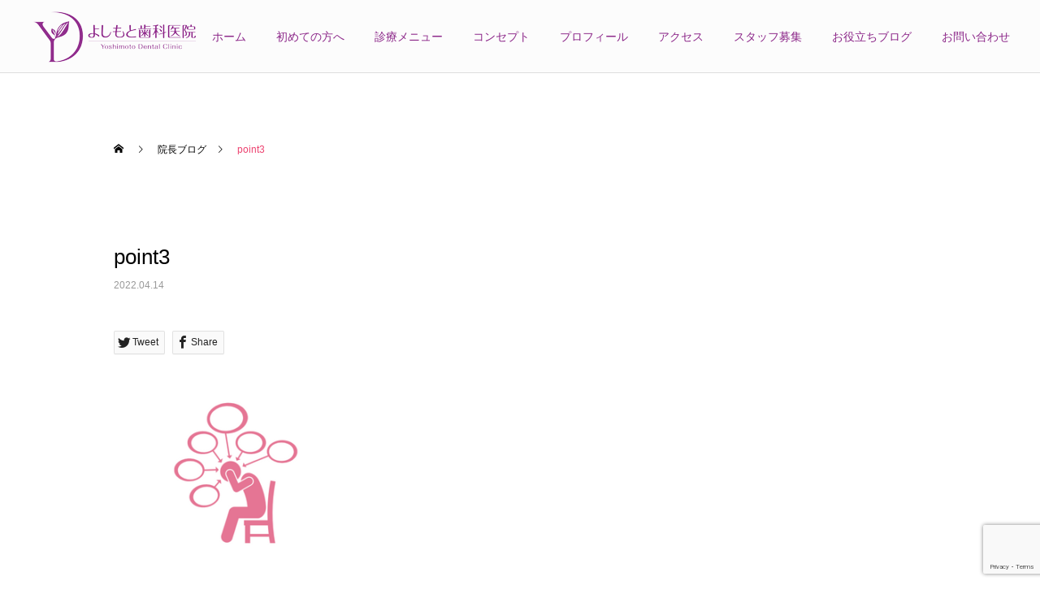

--- FILE ---
content_type: text/html; charset=UTF-8
request_url: https://dental-yoshimoto.com/service/procedures-perio/point3/
body_size: 12778
content:
<!DOCTYPE html>
<html class="pc" lang="ja"
	prefix="og: https://ogp.me/ns#" >
<head>
<meta charset="UTF-8">
<!--[if IE]><meta http-equiv="X-UA-Compatible" content="IE=edge"><![endif]-->
<meta name="viewport" content="width=device-width">

<meta name="description" content="蓮田の歯医者、一般歯科と小児歯科のよしもと歯科医院です。女性歯科医師（女医）が丁寧に説明して治療にあたります。患者様の5年後10年後を見据えて歯の健康に寄り添えるライフパートナーでありたいと願っています。">
<link rel="pingback" href="https://dental-yoshimoto.com/xmlrpc.php">
<link rel="shortcut icon" href="https://dental-yoshimoto.com/wp-content/uploads/2022/04/fabicon.png">

		<!-- All in One SEO 4.1.0.3 -->
		<title>point3 | 蓮田の歯医者 よしもと歯科医院</title>
		<meta name="robots" content="max-snippet:-1, max-image-preview:large, max-video-preview:-1"/>
		<meta property="og:site_name" content="よしもと歯科医院" />
		<meta property="og:type" content="article" />
		<meta property="og:title" content="point3 | 蓮田の歯医者 よしもと歯科医院" />
		<meta property="article:published_time" content="2022-04-14T03:34:30Z" />
		<meta property="article:modified_time" content="2022-04-14T03:34:30Z" />
		<meta name="twitter:card" content="summary" />
		<meta name="twitter:domain" content="dental-yoshimoto.com" />
		<meta name="twitter:title" content="point3 | 蓮田の歯医者 よしもと歯科医院" />
		<script type="application/ld+json" class="aioseo-schema">
			{"@context":"https:\/\/schema.org","@graph":[{"@type":"WebSite","@id":"https:\/\/dental-yoshimoto.com\/#website","url":"https:\/\/dental-yoshimoto.com\/","name":"\u84ee\u7530\u306e\u6b6f\u533b\u8005\u3000\u3088\u3057\u3082\u3068\u6b6f\u79d1\u533b\u9662","description":"\u84ee\u7530\u306e\u6b6f\u533b\u8005\u3001\u4e00\u822c\u6b6f\u79d1\u3068\u5c0f\u5150\u6b6f\u79d1\u306e\u3088\u3057\u3082\u3068\u6b6f\u79d1\u533b\u9662\u3067\u3059\u3002\u5973\u6027\u6b6f\u79d1\u533b\u5e2b\uff08\u5973\u533b\uff09\u304c\u4e01\u5be7\u306b\u8aac\u660e\u3057\u3066\u6cbb\u7642\u306b\u3042\u305f\u308a\u307e\u3059\u3002\u60a3\u8005\u69d8\u306e5\u5e74\u5f8c10\u5e74\u5f8c\u3092\u898b\u636e\u3048\u3066\u6b6f\u306e\u5065\u5eb7\u306b\u5bc4\u308a\u6dfb\u3048\u308b\u30e9\u30a4\u30d5\u30d1\u30fc\u30c8\u30ca\u30fc\u3067\u3042\u308a\u305f\u3044\u3068\u9858\u3063\u3066\u3044\u307e\u3059\u3002","publisher":{"@id":"https:\/\/dental-yoshimoto.com\/#organization"}},{"@type":"Organization","@id":"https:\/\/dental-yoshimoto.com\/#organization","name":"\u3088\u3057\u3082\u3068\u6b6f\u79d1\u533b\u9662","url":"https:\/\/dental-yoshimoto.com\/"},{"@type":"BreadcrumbList","@id":"https:\/\/dental-yoshimoto.com\/service\/procedures-perio\/point3\/#breadcrumblist","itemListElement":[{"@type":"ListItem","@id":"https:\/\/dental-yoshimoto.com\/#listItem","position":"1","item":{"@id":"https:\/\/dental-yoshimoto.com\/#item","name":"\u30db\u30fc\u30e0","description":"\u84ee\u7530\u306e\u6b6f\u533b\u8005\u3001\u4e00\u822c\u6b6f\u79d1\u3068\u5c0f\u5150\u6b6f\u79d1\u306e\u3088\u3057\u3082\u3068\u6b6f\u79d1\u533b\u9662\u3067\u3059\u3002\u5973\u6027\u6b6f\u79d1\u533b\u5e2b\uff08\u5973\u533b\uff09\u304c\u4e01\u5be7\u306b\u8aac\u660e\u3057\u3066\u6cbb\u7642\u306b\u3042\u305f\u308a\u307e\u3059\u3002\u60a3\u8005\u69d8\u306e5\u5e74\u5f8c10\u5e74\u5f8c\u3092\u898b\u636e\u3048\u3066\u6b6f\u306e\u5065\u5eb7\u306b\u5bc4\u308a\u6dfb\u3048\u308b\u30e9\u30a4\u30d5\u30d1\u30fc\u30c8\u30ca\u30fc\u3067\u3042\u308a\u305f\u3044\u3068\u9858\u3063\u3066\u3044\u307e\u3059\u3002","url":"https:\/\/dental-yoshimoto.com\/"},"nextItem":"https:\/\/dental-yoshimoto.com\/service\/procedures-perio\/point3\/#listItem"},{"@type":"ListItem","@id":"https:\/\/dental-yoshimoto.com\/service\/procedures-perio\/point3\/#listItem","position":"2","item":{"@id":"https:\/\/dental-yoshimoto.com\/service\/procedures-perio\/point3\/#item","name":"point3","url":"https:\/\/dental-yoshimoto.com\/service\/procedures-perio\/point3\/"},"previousItem":"https:\/\/dental-yoshimoto.com\/#listItem"}]},{"@type":"Person","@id":"https:\/\/dental-yoshimoto.com\/author\/yoshimoto\/#author","url":"https:\/\/dental-yoshimoto.com\/author\/yoshimoto\/","name":"\u5409\u5143 \u5948\u7f8e\u6075","image":{"@type":"ImageObject","@id":"https:\/\/dental-yoshimoto.com\/service\/procedures-perio\/point3\/#authorImage","url":"https:\/\/dental-yoshimoto.com\/wp-content\/uploads\/2022\/04\/profile-96x96.jpg","width":"96","height":"96","caption":"\u5409\u5143 \u5948\u7f8e\u6075"}},{"@type":"ItemPage","@id":"https:\/\/dental-yoshimoto.com\/service\/procedures-perio\/point3\/#itempage","url":"https:\/\/dental-yoshimoto.com\/service\/procedures-perio\/point3\/","name":"point3 | \u84ee\u7530\u306e\u6b6f\u533b\u8005 \u3088\u3057\u3082\u3068\u6b6f\u79d1\u533b\u9662","inLanguage":"ja","isPartOf":{"@id":"https:\/\/dental-yoshimoto.com\/#website"},"breadcrumb":{"@id":"https:\/\/dental-yoshimoto.com\/service\/procedures-perio\/point3\/#breadcrumblist"},"author":"https:\/\/dental-yoshimoto.com\/service\/procedures-perio\/point3\/#author","creator":"https:\/\/dental-yoshimoto.com\/service\/procedures-perio\/point3\/#author","datePublished":"2022-04-14T03:34:30+09:00","dateModified":"2022-04-14T03:34:30+09:00"}]}
		</script>
		<script type="text/javascript" >
			window.ga=window.ga||function(){(ga.q=ga.q||[]).push(arguments)};ga.l=+new Date;
			ga('create', "UA-128993791-1", 'auto');
			ga('send', 'pageview');
		</script>
		<script async src="https://www.google-analytics.com/analytics.js"></script>
		<!-- All in One SEO -->

<link rel='dns-prefetch' href='//s0.wp.com' />
<link rel='dns-prefetch' href='//www.google.com' />
<link rel='dns-prefetch' href='//s.w.org' />
<link rel="alternate" type="application/rss+xml" title="蓮田の歯医者　よしもと歯科医院 &raquo; フィード" href="https://dental-yoshimoto.com/feed/" />
<link rel="alternate" type="application/rss+xml" title="蓮田の歯医者　よしもと歯科医院 &raquo; コメントフィード" href="https://dental-yoshimoto.com/comments/feed/" />
<link rel='stylesheet' id='style-css'  href='https://dental-yoshimoto.com/wp-content/themes/cure_tcd082/style.css?ver=1.4.5' type='text/css' media='all' />
<link rel='stylesheet' id='sbi_styles-css'  href='https://dental-yoshimoto.com/wp-content/plugins/instagram-feed/css/sbi-styles.min.css?ver=6.0.5' type='text/css' media='all' />
<link rel='stylesheet' id='wp-block-library-css'  href='https://dental-yoshimoto.com/wp-includes/css/dist/block-library/style.min.css?ver=5.9.12' type='text/css' media='all' />
<style id='global-styles-inline-css' type='text/css'>
body{--wp--preset--color--black: #000000;--wp--preset--color--cyan-bluish-gray: #abb8c3;--wp--preset--color--white: #ffffff;--wp--preset--color--pale-pink: #f78da7;--wp--preset--color--vivid-red: #cf2e2e;--wp--preset--color--luminous-vivid-orange: #ff6900;--wp--preset--color--luminous-vivid-amber: #fcb900;--wp--preset--color--light-green-cyan: #7bdcb5;--wp--preset--color--vivid-green-cyan: #00d084;--wp--preset--color--pale-cyan-blue: #8ed1fc;--wp--preset--color--vivid-cyan-blue: #0693e3;--wp--preset--color--vivid-purple: #9b51e0;--wp--preset--gradient--vivid-cyan-blue-to-vivid-purple: linear-gradient(135deg,rgba(6,147,227,1) 0%,rgb(155,81,224) 100%);--wp--preset--gradient--light-green-cyan-to-vivid-green-cyan: linear-gradient(135deg,rgb(122,220,180) 0%,rgb(0,208,130) 100%);--wp--preset--gradient--luminous-vivid-amber-to-luminous-vivid-orange: linear-gradient(135deg,rgba(252,185,0,1) 0%,rgba(255,105,0,1) 100%);--wp--preset--gradient--luminous-vivid-orange-to-vivid-red: linear-gradient(135deg,rgba(255,105,0,1) 0%,rgb(207,46,46) 100%);--wp--preset--gradient--very-light-gray-to-cyan-bluish-gray: linear-gradient(135deg,rgb(238,238,238) 0%,rgb(169,184,195) 100%);--wp--preset--gradient--cool-to-warm-spectrum: linear-gradient(135deg,rgb(74,234,220) 0%,rgb(151,120,209) 20%,rgb(207,42,186) 40%,rgb(238,44,130) 60%,rgb(251,105,98) 80%,rgb(254,248,76) 100%);--wp--preset--gradient--blush-light-purple: linear-gradient(135deg,rgb(255,206,236) 0%,rgb(152,150,240) 100%);--wp--preset--gradient--blush-bordeaux: linear-gradient(135deg,rgb(254,205,165) 0%,rgb(254,45,45) 50%,rgb(107,0,62) 100%);--wp--preset--gradient--luminous-dusk: linear-gradient(135deg,rgb(255,203,112) 0%,rgb(199,81,192) 50%,rgb(65,88,208) 100%);--wp--preset--gradient--pale-ocean: linear-gradient(135deg,rgb(255,245,203) 0%,rgb(182,227,212) 50%,rgb(51,167,181) 100%);--wp--preset--gradient--electric-grass: linear-gradient(135deg,rgb(202,248,128) 0%,rgb(113,206,126) 100%);--wp--preset--gradient--midnight: linear-gradient(135deg,rgb(2,3,129) 0%,rgb(40,116,252) 100%);--wp--preset--duotone--dark-grayscale: url('#wp-duotone-dark-grayscale');--wp--preset--duotone--grayscale: url('#wp-duotone-grayscale');--wp--preset--duotone--purple-yellow: url('#wp-duotone-purple-yellow');--wp--preset--duotone--blue-red: url('#wp-duotone-blue-red');--wp--preset--duotone--midnight: url('#wp-duotone-midnight');--wp--preset--duotone--magenta-yellow: url('#wp-duotone-magenta-yellow');--wp--preset--duotone--purple-green: url('#wp-duotone-purple-green');--wp--preset--duotone--blue-orange: url('#wp-duotone-blue-orange');--wp--preset--font-size--small: 13px;--wp--preset--font-size--medium: 20px;--wp--preset--font-size--large: 36px;--wp--preset--font-size--x-large: 42px;}.has-black-color{color: var(--wp--preset--color--black) !important;}.has-cyan-bluish-gray-color{color: var(--wp--preset--color--cyan-bluish-gray) !important;}.has-white-color{color: var(--wp--preset--color--white) !important;}.has-pale-pink-color{color: var(--wp--preset--color--pale-pink) !important;}.has-vivid-red-color{color: var(--wp--preset--color--vivid-red) !important;}.has-luminous-vivid-orange-color{color: var(--wp--preset--color--luminous-vivid-orange) !important;}.has-luminous-vivid-amber-color{color: var(--wp--preset--color--luminous-vivid-amber) !important;}.has-light-green-cyan-color{color: var(--wp--preset--color--light-green-cyan) !important;}.has-vivid-green-cyan-color{color: var(--wp--preset--color--vivid-green-cyan) !important;}.has-pale-cyan-blue-color{color: var(--wp--preset--color--pale-cyan-blue) !important;}.has-vivid-cyan-blue-color{color: var(--wp--preset--color--vivid-cyan-blue) !important;}.has-vivid-purple-color{color: var(--wp--preset--color--vivid-purple) !important;}.has-black-background-color{background-color: var(--wp--preset--color--black) !important;}.has-cyan-bluish-gray-background-color{background-color: var(--wp--preset--color--cyan-bluish-gray) !important;}.has-white-background-color{background-color: var(--wp--preset--color--white) !important;}.has-pale-pink-background-color{background-color: var(--wp--preset--color--pale-pink) !important;}.has-vivid-red-background-color{background-color: var(--wp--preset--color--vivid-red) !important;}.has-luminous-vivid-orange-background-color{background-color: var(--wp--preset--color--luminous-vivid-orange) !important;}.has-luminous-vivid-amber-background-color{background-color: var(--wp--preset--color--luminous-vivid-amber) !important;}.has-light-green-cyan-background-color{background-color: var(--wp--preset--color--light-green-cyan) !important;}.has-vivid-green-cyan-background-color{background-color: var(--wp--preset--color--vivid-green-cyan) !important;}.has-pale-cyan-blue-background-color{background-color: var(--wp--preset--color--pale-cyan-blue) !important;}.has-vivid-cyan-blue-background-color{background-color: var(--wp--preset--color--vivid-cyan-blue) !important;}.has-vivid-purple-background-color{background-color: var(--wp--preset--color--vivid-purple) !important;}.has-black-border-color{border-color: var(--wp--preset--color--black) !important;}.has-cyan-bluish-gray-border-color{border-color: var(--wp--preset--color--cyan-bluish-gray) !important;}.has-white-border-color{border-color: var(--wp--preset--color--white) !important;}.has-pale-pink-border-color{border-color: var(--wp--preset--color--pale-pink) !important;}.has-vivid-red-border-color{border-color: var(--wp--preset--color--vivid-red) !important;}.has-luminous-vivid-orange-border-color{border-color: var(--wp--preset--color--luminous-vivid-orange) !important;}.has-luminous-vivid-amber-border-color{border-color: var(--wp--preset--color--luminous-vivid-amber) !important;}.has-light-green-cyan-border-color{border-color: var(--wp--preset--color--light-green-cyan) !important;}.has-vivid-green-cyan-border-color{border-color: var(--wp--preset--color--vivid-green-cyan) !important;}.has-pale-cyan-blue-border-color{border-color: var(--wp--preset--color--pale-cyan-blue) !important;}.has-vivid-cyan-blue-border-color{border-color: var(--wp--preset--color--vivid-cyan-blue) !important;}.has-vivid-purple-border-color{border-color: var(--wp--preset--color--vivid-purple) !important;}.has-vivid-cyan-blue-to-vivid-purple-gradient-background{background: var(--wp--preset--gradient--vivid-cyan-blue-to-vivid-purple) !important;}.has-light-green-cyan-to-vivid-green-cyan-gradient-background{background: var(--wp--preset--gradient--light-green-cyan-to-vivid-green-cyan) !important;}.has-luminous-vivid-amber-to-luminous-vivid-orange-gradient-background{background: var(--wp--preset--gradient--luminous-vivid-amber-to-luminous-vivid-orange) !important;}.has-luminous-vivid-orange-to-vivid-red-gradient-background{background: var(--wp--preset--gradient--luminous-vivid-orange-to-vivid-red) !important;}.has-very-light-gray-to-cyan-bluish-gray-gradient-background{background: var(--wp--preset--gradient--very-light-gray-to-cyan-bluish-gray) !important;}.has-cool-to-warm-spectrum-gradient-background{background: var(--wp--preset--gradient--cool-to-warm-spectrum) !important;}.has-blush-light-purple-gradient-background{background: var(--wp--preset--gradient--blush-light-purple) !important;}.has-blush-bordeaux-gradient-background{background: var(--wp--preset--gradient--blush-bordeaux) !important;}.has-luminous-dusk-gradient-background{background: var(--wp--preset--gradient--luminous-dusk) !important;}.has-pale-ocean-gradient-background{background: var(--wp--preset--gradient--pale-ocean) !important;}.has-electric-grass-gradient-background{background: var(--wp--preset--gradient--electric-grass) !important;}.has-midnight-gradient-background{background: var(--wp--preset--gradient--midnight) !important;}.has-small-font-size{font-size: var(--wp--preset--font-size--small) !important;}.has-medium-font-size{font-size: var(--wp--preset--font-size--medium) !important;}.has-large-font-size{font-size: var(--wp--preset--font-size--large) !important;}.has-x-large-font-size{font-size: var(--wp--preset--font-size--x-large) !important;}
</style>
<link rel='stylesheet' id='contact-form-7-css'  href='https://dental-yoshimoto.com/wp-content/plugins/contact-form-7/includes/css/styles.css?ver=5.6.4' type='text/css' media='all' />
<link rel='stylesheet' id='ctf_styles-css'  href='https://dental-yoshimoto.com/wp-content/plugins/custom-twitter-feeds/css/ctf-styles.min.css?ver=1.8.4' type='text/css' media='all' />
<link rel='stylesheet' id='toc-screen-css'  href='https://dental-yoshimoto.com/wp-content/plugins/table-of-contents-plus/screen.min.css?ver=2002' type='text/css' media='all' />
<link rel='stylesheet' id='whats-new-style-css'  href='https://dental-yoshimoto.com/wp-content/plugins/whats-new-genarator/whats-new.css?ver=2.0.2' type='text/css' media='all' />
<link rel='stylesheet' id='tablepress-default-css'  href='https://dental-yoshimoto.com/wp-content/plugins/tablepress/css/default.min.css?ver=1.9.1' type='text/css' media='all' />
<link rel='stylesheet' id='addtoany-css'  href='https://dental-yoshimoto.com/wp-content/plugins/add-to-any/addtoany.min.css?ver=1.15' type='text/css' media='all' />
<link rel='stylesheet' id='jetpack_css-css'  href='https://dental-yoshimoto.com/wp-content/plugins/jetpack/css/jetpack.css?ver=6.7.4' type='text/css' media='all' />
<script type='text/javascript' src='https://dental-yoshimoto.com/wp-includes/js/jquery/jquery.min.js?ver=3.6.0' id='jquery-core-js'></script>
<script type='text/javascript' src='https://dental-yoshimoto.com/wp-includes/js/jquery/jquery-migrate.min.js?ver=3.3.2' id='jquery-migrate-js'></script>
<script type='text/javascript' src='https://dental-yoshimoto.com/wp-content/plugins/miniorange-login-openid/includes/js/mo_openid_jquery.cookie.min.js?ver=5.9.12' id='js-cookie-script-js'></script>
<script type='text/javascript' src='https://dental-yoshimoto.com/wp-content/plugins/miniorange-login-openid/includes/js/mo-openid-social_login.js?ver=5.9.12' id='mo-social-login-script-js'></script>
<script type='text/javascript' src='https://dental-yoshimoto.com/wp-content/plugins/add-to-any/addtoany.min.js?ver=1.1' id='addtoany-js'></script>
<link rel="https://api.w.org/" href="https://dental-yoshimoto.com/wp-json/" /><link rel="alternate" type="application/json" href="https://dental-yoshimoto.com/wp-json/wp/v2/media/1407" /><link rel='shortlink' href='https://wp.me/aaqL0g-mH' />
<link rel="alternate" type="application/json+oembed" href="https://dental-yoshimoto.com/wp-json/oembed/1.0/embed?url=https%3A%2F%2Fdental-yoshimoto.com%2Fservice%2Fprocedures-perio%2Fpoint3%2F" />
<link rel="alternate" type="text/xml+oembed" href="https://dental-yoshimoto.com/wp-json/oembed/1.0/embed?url=https%3A%2F%2Fdental-yoshimoto.com%2Fservice%2Fprocedures-perio%2Fpoint3%2F&#038;format=xml" />

<script data-cfasync="false">
window.a2a_config=window.a2a_config||{};a2a_config.callbacks=[];a2a_config.overlays=[];a2a_config.templates={};a2a_localize = {
	Share: "共有",
	Save: "ブックマーク",
	Subscribe: "購読",
	Email: "メール",
	Bookmark: "ブックマーク",
	ShowAll: "すべて表示する",
	ShowLess: "小さく表示する",
	FindServices: "サービスを探す",
	FindAnyServiceToAddTo: "追加するサービスを今すぐ探す",
	PoweredBy: "Powered by",
	ShareViaEmail: "メールでシェアする",
	SubscribeViaEmail: "メールで購読する",
	BookmarkInYourBrowser: "ブラウザにブックマーク",
	BookmarkInstructions: "このページをブックマークするには、 Ctrl+D または \u2318+D を押下。",
	AddToYourFavorites: "お気に入りに追加",
	SendFromWebOrProgram: "任意のメールアドレスまたはメールプログラムから送信",
	EmailProgram: "メールプログラム",
	More: "詳細&#8230;",
	ThanksForSharing: "共有ありがとうございます !",
	ThanksForFollowing: "フォローありがとうございます !"
};

(function(d,s,a,b){a=d.createElement(s);b=d.getElementsByTagName(s)[0];a.async=1;a.src="https://static.addtoany.com/menu/page.js";b.parentNode.insertBefore(a,b);})(document,"script");
</script>
<!-- Facebook Pixel Code -->
<script>
  !function(f,b,e,v,n,t,s)
  {if(f.fbq)return;n=f.fbq=function(){n.callMethod?
  n.callMethod.apply(n,arguments):n.queue.push(arguments)};
  if(!f._fbq)f._fbq=n;n.push=n;n.loaded=!0;n.version='2.0';
  n.queue=[];t=b.createElement(e);t.async=!0;
  t.src=v;s=b.getElementsByTagName(e)[0];
  s.parentNode.insertBefore(t,s)}(window, document,'script',
  'https://connect.facebook.net/en_US/fbevents.js');
  fbq('init', '1889625924496815');
  fbq('track', 'PageView');
</script>
<noscript><img height="1" width="1" style="display:none"
  src="https://www.facebook.com/tr?id=1889625924496815&ev=PageView&noscript=1"
/></noscript>
<!-- End Facebook Pixel Code -->
<link rel='dns-prefetch' href='//v0.wordpress.com'/>
<style type='text/css'>img#wpstats{display:none}</style>
<link rel="stylesheet" href="https://dental-yoshimoto.com/wp-content/themes/cure_tcd082/css/design-plus.css?ver=1.4.5">
<link rel="stylesheet" href="https://dental-yoshimoto.com/wp-content/themes/cure_tcd082/css/sns-botton.css?ver=1.4.5">
<link rel="stylesheet" media="screen and (max-width:1251px)" href="https://dental-yoshimoto.com/wp-content/themes/cure_tcd082/css/responsive.css?ver=1.4.5">
<link rel="stylesheet" media="screen and (max-width:1251px)" href="https://dental-yoshimoto.com/wp-content/themes/cure_tcd082/css/footer-bar.css?ver=1.4.5">

<script src="https://dental-yoshimoto.com/wp-content/themes/cure_tcd082/js/jquery.easing.1.4.js?ver=1.4.5"></script>
<script src="https://dental-yoshimoto.com/wp-content/themes/cure_tcd082/js/jscript.js?ver=1.4.5"></script>
<script src="https://dental-yoshimoto.com/wp-content/themes/cure_tcd082/js/comment.js?ver=1.4.5"></script>

<link rel="stylesheet" href="https://dental-yoshimoto.com/wp-content/themes/cure_tcd082/js/simplebar.css?ver=1.4.5">
<script src="https://dental-yoshimoto.com/wp-content/themes/cure_tcd082/js/simplebar.min.js?ver=1.4.5"></script>


<script src="https://dental-yoshimoto.com/wp-content/themes/cure_tcd082/js/header_fix.js?ver=1.4.5"></script>



<style type="text/css">

body, input, textarea { font-family: Arial, "Hiragino Sans", "ヒラギノ角ゴ ProN", "Hiragino Kaku Gothic ProN", "游ゴシック", YuGothic, "メイリオ", Meiryo, sans-serif; }

.rich_font, .p-vertical { font-family: "Times New Roman" , "游明朝" , "Yu Mincho" , "游明朝体" , "YuMincho" , "ヒラギノ明朝 Pro W3" , "Hiragino Mincho Pro" , "HiraMinProN-W3" , "HGS明朝E" , "ＭＳ Ｐ明朝" , "MS PMincho" , serif; font-weight:500; }

.rich_font_type1 { font-family: Arial, "Hiragino Kaku Gothic ProN", "ヒラギノ角ゴ ProN W3", "メイリオ", Meiryo, sans-serif; }
.rich_font_type2 { font-family: Arial, "Hiragino Sans", "ヒラギノ角ゴ ProN", "Hiragino Kaku Gothic ProN", "游ゴシック", YuGothic, "メイリオ", Meiryo, sans-serif; font-weight:500; }
.rich_font_type3 { font-family: "Times New Roman" , "游明朝" , "Yu Mincho" , "游明朝体" , "YuMincho" , "ヒラギノ明朝 Pro W3" , "Hiragino Mincho Pro" , "HiraMinProN-W3" , "HGS明朝E" , "ＭＳ Ｐ明朝" , "MS PMincho" , serif; font-weight:500; }

.post_content, #next_prev_post { font-family: Arial, "Hiragino Sans", "ヒラギノ角ゴ ProN", "Hiragino Kaku Gothic ProN", "游ゴシック", YuGothic, "メイリオ", Meiryo, sans-serif; }
.widget_headline { font-family: "Times New Roman" , "游明朝" , "Yu Mincho" , "游明朝体" , "YuMincho" , "ヒラギノ明朝 Pro W3" , "Hiragino Mincho Pro" , "HiraMinProN-W3" , "HGS明朝E" , "ＭＳ Ｐ明朝" , "MS PMincho" , serif; }

#header { background:#fcfcfc; }
body.home #header.active { background:#fcfcfc; }
#side_button a { background:#e57594; }
#side_button a:hover { background:#e5104c; }
#side_button .num1:before { color:#ffffff; }
#side_button .num2:before { color:#ffffff; }
#side_button .num3:before { color:#ffffff; }
#side_button .num4:before { color:#ffffff; }
body.home #header_logo .logo a, body.home #global_menu > ul > li > a { color:#8c2789; }
body.home #header_logo .logo a:hover, body.home #global_menu > ul > li > a:hover, #global_menu > ul > li.active > a, #global_menu > ul > li.active_button > a { color:#ed4471 !important; }
body.home #header.active #header_logo .logo a, #global_menu > ul > li > a, body.home #header.active #global_menu > ul > li > a { color:#8c2789; }
#global_menu ul ul a { color:#ffffff; background:#007997; }
#global_menu ul ul a:hover { background:#00a7ce; }
body.home #menu_button span { background:#8c2789; }
#menu_button span { background:#000; }
#menu_button:hover span { background:#ed4471 !important; }
#drawer_menu { background:#e57594; }
#mobile_menu a, .mobile #lang_button a { color:#ffffff; background:#e57594; border-bottom:1px solid #e5c3cc; }
#mobile_menu li li a { color:#ffffff; background:#e57594; }
#mobile_menu a:hover, #drawer_menu .close_button:hover, #mobile_menu .child_menu_button:hover, .mobile #lang_button a:hover { color:#ffffff; background:#e59eb1; }
#mobile_menu li li a:hover { color:#ffffff; }
.megamenu_service_list { background:#007995; }
.megamenu_service_list .headline { font-size:16px; }
.megamenu_service_list .title { font-size:14px; }
.megamenu_blog_list { background:#007995; }
.megamenu_blog_list .title { font-size:14px; }
#footer_banner .title { font-size:14px; }
#footer .service_list, #footer .service_list a { color:#8c2789; }
#footer_contact .link_button a { color:#ffffff; background:#e57594; }
#footer_contact .link_button a:hover { color:#ffffff; background:#e5104c; }
#footer_tel .tel_number .icon:before { color:#e57594; }
#footer_schedule { font-size:14px; border-color:#e57594; }
#footer_schedule td { border-color:#e57594; color:#000000; }
.footer_info { font-size:16px; }
#return_top a:before { color:#ffffff; }
#return_top a { background:#e57594; }
#return_top a:hover { background:#e5104c; }
@media screen and (max-width:750px) {
  #footer_banner .title { font-size:12px; }
  .footer_info { font-size:14px; }
  #footer_schedule { font-size:12px; }
}

.author_profile a.avatar img, .animate_image img, .animate_background .image, #recipe_archive .blur_image {
  width:100%; height:auto;
  -webkit-transition: transform  0.75s ease;
  transition: transform  0.75s ease;
}
.author_profile a.avatar:hover img, .animate_image:hover img, .animate_background:hover .image, #recipe_archive a:hover .blur_image {
  -webkit-transform: scale(1.1);
  transform: scale(1.1);
}



a { color:#000; }

a:hover, #header_logo a:hover, #global_menu > ul > li.current-menu-item > a, .megamenu_blog_list a:hover .title, #footer a:hover, #footer_social_link li a:hover:before, #bread_crumb a:hover, #bread_crumb li.home a:hover:after, #bread_crumb, #bread_crumb li.last, #next_prev_post a:hover,
.megamenu_blog_slider a:hover , .megamenu_blog_slider .category a:hover, .megamenu_blog_slider_wrap .carousel_arrow:hover:before, .megamenu_menu_list .carousel_arrow:hover:before, .single_copy_title_url_btn:hover,
.p-dropdown__list li a:hover, .p-dropdown__title:hover, .p-dropdown__title:hover:after, .p-dropdown__title:hover:after, .p-dropdown__list li a:hover, .p-dropdown__list .child_menu_button:hover, .tcdw_search_box_widget .search_area .search_button:hover:before,
#index_news a .date, #index_news_slider a:hover .title, .tcd_category_list a:hover, .tcd_category_list .child_menu_button:hover, .styled_post_list1 a:hover .title,
#post_title_area .post_meta a:hover, #single_author_title_area .author_link li a:hover:before, .author_profile a:hover, .author_profile .author_link li a:hover:before, #post_meta_bottom a:hover, .cardlink_title a:hover, .comment a:hover, .comment_form_wrapper a:hover, #searchform .submit_button:hover:before
  { color: #ed4471; }

#comment_tab li.active a, #submit_comment:hover, #cancel_comment_reply a:hover, #wp-calendar #prev a:hover, #wp-calendar #next a:hover, #wp-calendar td a:hover,
#post_pagination p, #post_pagination a:hover, #p_readmore .button:hover, .page_navi a:hover, .page_navi span.current, #post_pagination a:hover,.c-pw__btn:hover, #post_pagination a:hover, #comment_tab li a:hover,
.post_slider_widget .slick-dots button:hover::before, .post_slider_widget .slick-dots .slick-active button::before
  { background-color: #ed4471; }

.widget_headline, #comment_textarea textarea:focus, .c-pw__box-input:focus, .page_navi a:hover, .page_navi span.current, #post_pagination p, #post_pagination a:hover
  { border-color: #ed4471; }

.post_content a, .custom-html-widget a { color:#c1345a; }
.post_content a:hover, .custom-html-widget a:hover { color:#e5104c; }
.cat_id_9 a { color:#ffffff !important; background:#eda202 !important; }
.cat_id_9 a:hover { color:#ffffff !important; background:#d88d02 !important; }
.cat_id_25 a { color:#ffffff !important; background:#eda202 !important; }
.cat_id_25 a:hover { color:#ffffff !important; background:#d88d02 !important; }
.cat_id_13 a { color:#ffffff !important; background:#e57594 !important; }
.cat_id_13 a:hover { color:#ffffff !important; background:#e5104c !important; }
.cat_id_12 a { color:#ffffff !important; background:#e57594 !important; }
.cat_id_12 a:hover { color:#ffffff !important; background:#e5104c !important; }
.cat_id_6 a { color:#ffffff !important; background:#e57594 !important; }
.cat_id_6 a:hover { color:#ffffff !important; background:#e5104c !important; }
.cat_id_10 a { color:#ffffff !important; background:#87c43c !important; }
.cat_id_10 a:hover { color:#ffffff !important; background:#44a533 !important; }
.cat_id_5 a { color:#ffffff !important; background:#87c43c !important; }
.cat_id_5 a:hover { color:#ffffff !important; background:#44a533 !important; }
.cat_id_11 a { color:#ffffff !important; background:#a587b5 !important; }
.cat_id_11 a:hover { color:#ffffff !important; background:#8f2fb5 !important; }
.cat_id_2 a { color:#ffffff !important; background:#a587b5 !important; }
.cat_id_2 a:hover { color:#ffffff !important; background:#8f2fb5 !important; }
.cat_id_7 a { color:#ffffff !important; background:#b7b7b7 !important; }
.cat_id_7 a:hover { color:#ffffff !important; background:#7c9196 !important; }
body.home #header.animate #header_logo,
body.home #header.animate #global_menu {
    -webkit-animation: none;
    animation: none;
}
body.home #header_logo,
body.home #global_menu {
    opacity: 1;
}
@media screen and (max-width: 1251px){
body.home #header.active #menu_button span,
#menu_button span { background: #8f2c8d; }
}.styled_h2 {
  font-size:22px !important; text-align:left; color:#000000;   border-top:1px solid #222222;
  border-bottom:1px solid #222222;
  border-left:0px solid #222222;
  border-right:0px solid #222222;
  padding:30px 0px 30px 0px !important;
  margin:0px 0px 30px !important;
}
.styled_h3 {
  font-size:20px !important; text-align:left; color:#000000;   border-top:2px solid #222222;
  border-bottom:1px solid #dddddd;
  border-left:0px solid #dddddd;
  border-right:0px solid #dddddd;
  padding:30px 0px 30px 20px !important;
  margin:0px 0px 30px !important;
}
.styled_h4 {
  font-size:18px !important; text-align:left; color:#000000;   border-top:0px solid #dddddd;
  border-bottom:0px solid #dddddd;
  border-left:2px solid #222222;
  border-right:0px solid #dddddd;
  padding:10px 0px 10px 15px !important;
  margin:0px 0px 30px !important;
}
.styled_h5 {
  font-size:16px !important; text-align:left; color:#000000;   border-top:0px solid #dddddd;
  border-bottom:0px solid #dddddd;
  border-left:0px solid #dddddd;
  border-right:0px solid #dddddd;
  padding:15px 15px 15px 15px !important;
  margin:0px 0px 30px !important;
}
.q_custom_button1 { background: #535353; color: #ffffff !important; border-color: #535353 !important; }
.q_custom_button1:hover, .q_custom_button1:focus { background: #7d7d7d; color: #ffffff !important; border-color: #7d7d7d !important; }
.q_custom_button2 { background: #535353; color: #ffffff !important; border-color: #535353 !important; }
.q_custom_button2:hover, .q_custom_button2:focus { background: #7d7d7d; color: #ffffff !important; border-color: #7d7d7d !important; }
.q_custom_button3 { background: #535353; color: #ffffff !important; border-color: #535353 !important; }
.q_custom_button3:hover, .q_custom_button3:focus { background: #7d7d7d; color: #ffffff !important; border-color: #7d7d7d !important; }
.speech_balloon_left1 .speach_balloon_text { background-color: #ffdfdf; border-color: #ffdfdf; color: #000000 }
.speech_balloon_left1 .speach_balloon_text::before { border-right-color: #ffdfdf }
.speech_balloon_left1 .speach_balloon_text::after { border-right-color: #ffdfdf }
.speech_balloon_left2 .speach_balloon_text { background-color: #ffffff; border-color: #ff5353; color: #000000 }
.speech_balloon_left2 .speach_balloon_text::before { border-right-color: #ff5353 }
.speech_balloon_left2 .speach_balloon_text::after { border-right-color: #ffffff }
.speech_balloon_right1 .speach_balloon_text { background-color: #ccf4ff; border-color: #ccf4ff; color: #000000 }
.speech_balloon_right1 .speach_balloon_text::before { border-left-color: #ccf4ff }
.speech_balloon_right1 .speach_balloon_text::after { border-left-color: #ccf4ff }
.speech_balloon_right2 .speach_balloon_text { background-color: #ffffff; border-color: #0789b5; color: #000000 }
.speech_balloon_right2 .speach_balloon_text::before { border-left-color: #0789b5 }
.speech_balloon_right2 .speach_balloon_text::after { border-left-color: #ffffff }
.qt_google_map .pb_googlemap_custom-overlay-inner { background:#000000; color:#ffffff; }
.qt_google_map .pb_googlemap_custom-overlay-inner::after { border-color:#000000 transparent transparent transparent; }
</style>

<style id="current-page-style" type="text/css">
#post_title_area .title { font-size:26px; }
#article .post_content { font-size:16px; }
#related_post .headline { font-size:18px; border-color:#ed4471; }
#comments .headline { font-size:18px; border-color:#ed4471; }
@media screen and (max-width:750px) {
  #post_title_area .title { font-size:18px; }
  #article .post_content { font-size:14px; }
  #related_post .headline { font-size:15px; }
  #comments .headline { font-size:16px; }
}
#site_loader_overlay.active #site_loader_animation {
  opacity:0;
  -webkit-transition: all 1.0s cubic-bezier(0.22, 1, 0.36, 1) 0s; transition: all 1.0s cubic-bezier(0.22, 1, 0.36, 1) 0s;
}
</style>

<script type="text/javascript">
jQuery(document).ready(function($){

  $('.megamenu_blog_slider').slick({
    infinite: true,
    dots: false,
    arrows: false,
    slidesToShow: 4,
    slidesToScroll: 1,
    swipeToSlide: true,
    touchThreshold: 20,
    adaptiveHeight: false,
    pauseOnHover: true,
    autoplay: false,
    fade: false,
    easing: 'easeOutExpo',
    speed: 700,
    autoplaySpeed: 5000
  });
  $('.megamenu_blog_list .prev_item').on('click', function() {
    $(this).closest('.megamenu_blog_list').find('.megamenu_blog_slider').slick('slickPrev');
  });
  $('.megamenu_blog_list .next_item').on('click', function() {
    $(this).closest('.megamenu_blog_list').find('.megamenu_blog_slider').slick('slickNext');
  });

});
</script>
<script type="text/javascript">
jQuery(document).ready(function($){
  var side_button_width = $("#side_button").width();
  $("#side_button").css('width',side_button_width + 'px').css('left','calc(100% - 60px)').css('opacity','1');
  $("#side_button").hover(function(){
     $(this).css('left','calc(100% - ' + side_button_width + 'px)');
  }, function(){
     $(this).css('left','calc(100% - 60px)');
  });

  var side_button_height = $("#side_button").height();
  var header_message_height = $('#header_message').innerHeight();
  if ($('#header_message').css('display') == 'none') {
    var header_message_height = '';
  }
  var winW = $(window).width();
  if( winW > 1251 ){
    $("#side_button").css('top', header_message_height + 149 + 'px');
  } else {
    $("#side_button").css('top', header_message_height + 157 + 'px');
  }
  $(window).on('resize', function(){
    var winW = $(window).width();
    if( winW > 1251 ){
      $("#side_button").css('top', header_message_height + 149 + 'px');
    } else {
      $("#side_button").css('top', header_message_height + 157 + 'px');
    }
  });
  var side_button_position = $('#side_button').offset();
  $(window).scroll(function () {
    if($(window).scrollTop() > side_button_position.top - 150) {
      $("#side_button").addClass('fixed');
    } else {
      $("#side_button").removeClass('fixed');
    }
  });

});
</script>
<!-- Global site tag (gtag.js) - Google Analytics -->
<script async src="https://www.googletagmanager.com/gtag/js?id=G-RN5BZGN3FY"></script>
<script>
  window.dataLayer = window.dataLayer || [];
  function gtag(){dataLayer.push(arguments);}
  gtag('js', new Date());

  gtag('config', 'G-RN5BZGN3FY');
</script><style type="text/css">.broken_link, a.broken_link {
	text-decoration: line-through;
}</style><link rel="icon" href="https://dental-yoshimoto.com/wp-content/uploads/2018/10/cropped-2018-10-11-19.41.00-1-32x32.png" sizes="32x32" />
<link rel="icon" href="https://dental-yoshimoto.com/wp-content/uploads/2018/10/cropped-2018-10-11-19.41.00-1-192x192.png" sizes="192x192" />
<link rel="apple-touch-icon" href="https://dental-yoshimoto.com/wp-content/uploads/2018/10/cropped-2018-10-11-19.41.00-1-180x180.png" />
<meta name="msapplication-TileImage" content="https://dental-yoshimoto.com/wp-content/uploads/2018/10/cropped-2018-10-11-19.41.00-1-270x270.png" />
			<style type="text/css" id="wp-custom-css">
				#header_slider {
    height: 600px !important;
}

#header_slider .catch {
    height: 200px;
}
/*　Googleカレンダー埋め込み　*/
.google-cal iframe {
width:100%;
max-width:1000px;
height:400px;
}

@media (min-width: 750px) {

.google-cal iframe {
height:600px;
}

}
.mini-title{
	color:#e57594;
	font-weight:bold;
}

@media screen and (max-width: 1251px){
body.home #header.active #menu_button span,
#menu_button span { background:#e57594 !important; }
}


.index_free_space.num3 .cb_headline {
  font-size: 16px;
  color: #e57594;
}

.index_free_space.num3 .cb_catch {
  font-size: 24px;
}

.index_free_space.num8 .cb_headline {
  font-size: 16px;
  color: #e57594;
}

.index_free_space.num8 .cb_catch {
  font-size: 24px;
}


.index_free_space.num9 .cb_headline {
  font-size: 16px;
  color: #e57594;
}

.index_free_space.num9 .cb_catch {
  font-size: 24px;
}

.index_free_space.num9 .cb_headline {
  font-size: 16px;
  color: #e57594;
}

.index_free_space.num9 .cb_catch {
	font-size: 30px;
}
.index_free_space.num11 .cb_headline {
  font-size: 16px;
  color: #e57594;
}

.index_free_space.num11 .cb_catch {
	font-size: 30px;
}

/*ブログワンカラム*/
#main_col {
    width: calc(100% - 0px);
}

			</style>
		</head>
<body data-rsssl=1 id="body" class="attachment attachment-template-default single single-attachment postid-1407 attachmentid-1407 attachment-png use_header_fix">


<div id="container">

 
 <header id="header">
    <div id="header_logo">
   <div class="logo">
 <a href="https://dental-yoshimoto.com/" title="蓮田の歯医者　よしもと歯科医院">
    <img class="pc_logo_image type1" src="https://dental-yoshimoto.com/wp-content/uploads/2022/04/logo4-PC.png?1768843449" alt="蓮田の歯医者　よしもと歯科医院" title="蓮田の歯医者　よしもと歯科医院" width="210" height="70" />
  <img class="pc_logo_image type2" src="https://dental-yoshimoto.com/wp-content/uploads/2022/04/logo4-PC.png?1768843449" alt="蓮田の歯医者　よしもと歯科医院" title="蓮田の歯医者　よしもと歯科医院" width="210" height="70" />      <img class="mobile_logo_image type1" src="https://dental-yoshimoto.com/wp-content/uploads/2022/04/logo-sp-bg.png?1768843449" alt="蓮田の歯医者　よしもと歯科医院" title="蓮田の歯医者　よしもと歯科医院" width="140" height="50" />
  <img class="mobile_logo_image type2" src="https://dental-yoshimoto.com/wp-content/uploads/2022/04/log-sp-white.png?1768843449" alt="蓮田の歯医者　よしもと歯科医院" title="蓮田の歯医者　よしもと歯科医院" width="140" height="50" />   </a>
</div>

  </div>
      <a id="menu_button" href="#"><span></span><span></span><span></span></a>
  <nav id="global_menu">
   <ul id="menu-%e3%82%b0%e3%83%ad%e3%83%bc%e3%83%90%e3%83%ab%e3%83%a1%e3%83%8b%e3%83%a5%e3%83%bc" class="menu"><li id="menu-item-1439" class="menu-item menu-item-type-custom menu-item-object-custom menu-item-1439 "><a href="/">ホーム</a></li>
<li id="menu-item-1431" class="menu-item menu-item-type-post_type menu-item-object-page menu-item-1431 "><a href="https://dental-yoshimoto.com/first/">初めての方へ</a></li>
<li id="menu-item-1432" class="menu-item menu-item-type-custom menu-item-object-custom menu-item-1432 "><a href="/service/">診療メニュー</a></li>
<li id="menu-item-1434" class="menu-item menu-item-type-post_type menu-item-object-page menu-item-1434 "><a href="https://dental-yoshimoto.com/treatment-cred/">コンセプト</a></li>
<li id="menu-item-1433" class="menu-item menu-item-type-post_type menu-item-object-page menu-item-1433 "><a href="https://dental-yoshimoto.com/profile/">プロフィール</a></li>
<li id="menu-item-1435" class="menu-item menu-item-type-post_type menu-item-object-page menu-item-1435 "><a href="https://dental-yoshimoto.com/access/">アクセス</a></li>
<li id="menu-item-1543" class="menu-item menu-item-type-post_type menu-item-object-news menu-item-1543 "><a href="https://dental-yoshimoto.com/news/%e3%82%b9%e3%82%bf%e3%83%83%e3%83%95%e5%8b%9f%e9%9b%86%e3%81%97%e3%81%be%e3%81%99/">スタッフ募集</a></li>
<li id="menu-item-1436" class="menu-item menu-item-type-custom menu-item-object-custom menu-item-1436 "><a href="/blog/">お役立ちブログ</a></li>
<li id="menu-item-1437" class="menu-item menu-item-type-post_type menu-item-object-page menu-item-1437 "><a href="https://dental-yoshimoto.com/contact/">お問い合わせ</a></li>
</ul>  </nav>
     </header>

 
 <div id="bread_crumb" style="width:1000px;">
 <ul class="clearfix" itemscope itemtype="http://schema.org/BreadcrumbList">
 <li itemprop="itemListElement" itemscope itemtype="http://schema.org/ListItem" class="home"><a itemprop="item" href="https://dental-yoshimoto.com/"><span itemprop="name">ホーム</span></a><meta itemprop="position" content="1"></li>
 <li itemprop="itemListElement" itemscope itemtype="http://schema.org/ListItem"><a itemprop="item" href="https://dental-yoshimoto.com/blog/"><span itemprop="name">院長ブログ</span></a><meta itemprop="position" content="2"></li>
  <li class="last" itemprop="itemListElement" itemscope itemtype="http://schema.org/ListItem"><span itemprop="name">point3</span><meta itemprop="position" content="4"></li>
 </ul>
</div>

<div id="main_contents" class="clearfix">

 <div id="main_col">

  
  <article id="article">

   
      <div id="post_title_area" class="no_image">
            <p class="category cat_id_"><a href="<br />
<b>Warning</b>:  ltrim() expects parameter 1 to be string, object given in <b>/home/yoshimonami/dental-yoshimoto.com/public_html/wp-includes/formatting.php</b> on line <b>4380</b><br />
"></a></p>
        <h1 class="title rich_font_type2 entry-title">point3</h1>
    <ul id="single_meta" class="clearfix">
        <li class="date"><time class="entry-date updated" datetime="2022-04-14T12:34:30+09:00">2022.04.14</time></li>
            </ul>
   </div>

      <div class="single_share clearfix" id="single_share_top">
    <div class="share-type2 share-top">
 
	<div class="sns mt10">
		<ul class="type2 clearfix">
			<li class="twitter">
				<a href="http://twitter.com/share?text=point3&url=https%3A%2F%2Fdental-yoshimoto.com%2Fservice%2Fprocedures-perio%2Fpoint3%2F&via=yoshimotoDC&tw_p=tweetbutton&related=yoshimotoDC" onclick="javascript:window.open(this.href, '', 'menubar=no,toolbar=no,resizable=yes,scrollbars=yes,height=400,width=600');return false;"><i class="icon-twitter"></i><span class="ttl">Tweet</span><span class="share-count"></span></a>
			</li>
			<li class="facebook">
				<a href="//www.facebook.com/sharer/sharer.php?u=https://dental-yoshimoto.com/service/procedures-perio/point3/&amp;t=point3" class="facebook-btn-icon-link" target="blank" rel="nofollow"><i class="icon-facebook"></i><span class="ttl">Share</span><span class="share-count"></span></a>
			</li>
		</ul>
	</div>
</div>
   </div>
   
   
   
   
      <div class="post_content clearfix">
    <p class="attachment"><a href='https://dental-yoshimoto.com/wp-content/uploads/2022/04/point3.png'><img width="300" height="191" src="https://dental-yoshimoto.com/wp-content/uploads/2022/04/point3-300x191.png" class="attachment-medium size-medium" alt="" loading="lazy" srcset="https://dental-yoshimoto.com/wp-content/uploads/2022/04/point3-300x191.png 300w, https://dental-yoshimoto.com/wp-content/uploads/2022/04/point3.png 330w" sizes="(max-width: 300px) 100vw, 300px" /></a></p>
   </div>

   
      <div class="single_share clearfix" id="single_share_bottom">
    <div class="share-type2 share-btm">
 
	<div class="sns mt10 mb45">
		<ul class="type2 clearfix">
			<li class="twitter">
				<a href="http://twitter.com/share?text=point3&url=https%3A%2F%2Fdental-yoshimoto.com%2Fservice%2Fprocedures-perio%2Fpoint3%2F&via=yoshimotoDC&tw_p=tweetbutton&related=yoshimotoDC" onclick="javascript:window.open(this.href, '', 'menubar=no,toolbar=no,resizable=yes,scrollbars=yes,height=400,width=600');return false;"><i class="icon-twitter"></i><span class="ttl">Tweet</span><span class="share-count"></span></a>
			</li>
			<li class="facebook">
				<a href="//www.facebook.com/sharer/sharer.php?u=https://dental-yoshimoto.com/service/procedures-perio/point3/&amp;t=point3" class="facebook-btn-icon-link" target="blank" rel="nofollow"><i class="icon-facebook"></i><span class="ttl">Share</span><span class="share-count"></span></a>
			</li>
		</ul>
	</div>
</div>
   </div>
   
      <div class="single_copy_title_url" id="single_copy_title_url_bottom">
    <button class="single_copy_title_url_btn" data-clipboard-text="point3 https://dental-yoshimoto.com/service/procedures-perio/point3/" data-clipboard-copied="記事のタイトルとURLをコピーしました">この記事のタイトルとURLをコピーする</button>
   </div>
   
   
      <div id="next_prev_post" class="clearfix">
       </div>
   
  </article><!-- END #article -->

  
  
  
  
  
  </div><!-- END #main_col -->

  
</div><!-- END #main_contents -->


  <footer id="footer">

  
  <div id="footer_top">

   
   <div id="footer_inner">

    
        <div id="footer_data" class="position_type1 ">

          <div class="item left position_type2">
            <div class="sub_item" id="footer_contact">
       <div class="sub_item_inner">
                <h3 class="headline rich_font">WEBお問合せ</h3>
                <div class="link_button">
         <a href="https://dental-yoshimoto.com/contact/">お問合せ</a>
        </div>
       </div>
      </div>
                  <div class="sub_item" id="footer_tel">
              <h3 class="headline rich_font">TEL</h3>
              <div class="number_area">
                <p class="tel_number"><span class="icon"></span><span class="number">048-796-0173</span></p>
                        <p class="tel_desc">予約はお電話でお願いいたします。</p>
               </div>
      </div>
           </div><!-- END .item left -->
     
          <div class="item right">
      <table id="footer_schedule">
       <tr>
                <td class="col1">時間</td>
                <td class="col2">月</td>
                <td class="col3">火</td>
                <td class="col4">水</td>
                <td class="col5">木</td>
                <td class="col6">金</td>
                <td class="col7">土</td>
                <td class="col8">日</td>
               </tr>
       <tr>
                <td class="col1">9:00 ~ 13:00</td>
                <td class="col2">〇</td>
                <td class="col3">〇</td>
                <td class="col4">〇
~14:00</td>
                <td class="col5">※</td>
                <td class="col6">〇</td>
                <td class="col7">〇
~14:00</td>
                <td class="col8">ー</td>
               </tr>
       <tr>
                <td class="col1">14:30 ~ 18:30
</td>
                <td class="col2">〇</td>
                <td class="col3">〇</td>
                <td class="col4">ー</td>
                <td class="col5">ー</td>
                <td class="col6">〇</td>
                <td class="col7">ー</td>
                <td class="col8">ー
</td>
               </tr>
      </table>
		 <p style="padding:5px;background-color:#ffffff;">木曜※祝祭日のある週のみ診察</p>
     </div><!-- END .item right -->
     
    </div>
    
   </div><!-- END #footer_inner -->

      <div id="footer_overlay" style="background:rgba(255,255,255,0.5);"></div>
   
      <div class="footer_bg_image pc" style="background:url(https://dental-yoshimoto.com/wp-content/uploads/2022/04/keyv3.png) no-repeat center center; background-size:cover;"></div>
         <div class="footer_bg_image mobile" style="background:url(https://dental-yoshimoto.com/wp-content/uploads/2022/04/point3.png) no-repeat center center; background-size:cover;"></div>
   
  </div><!-- END #footer_top -->

  <div id="footer_bottom">

   
      <p class="footer_info">〒349-0115　埼玉県蓮田市蓮田２丁目７７</p>
   
      <ul id="footer_sns" class="clearfix">
    <li class="insta"><a href="https://www.instagram.com/yoshimoto_dc/" rel="nofollow" target="_blank" title="Instagram"><span>Instagram</span></a></li>    <li class="twitter"><a href="https://twitter.com/yoshimotoDC" rel="nofollow" target="_blank" title="Twitter"><span>Twitter</span></a></li>            <li class="youtube"><a href="https://www.youtube.com/channel/UCVQ0q8y7VGwKlPHWbu5IJBg" rel="nofollow" target="_blank" title="Youtube"><span>Youtube</span></a></li>    <li class="contact"><a href="https://dental-yoshimoto.com/contact/" rel="nofollow" target="_blank" title="Contact"><span>Contact</span></a></li>       </ul>
   
  </div><!-- END #footer_bottom -->

      <div id="footer_menu" class="footer_menu" style="background:#f5f5f5;">
   <ul id="menu-%e3%82%b0%e3%83%ad%e3%83%bc%e3%83%90%e3%83%ab%e3%83%a1%e3%83%8b%e3%83%a5%e3%83%bc-1" class="menu"><li class="menu-item menu-item-type-custom menu-item-object-custom menu-item-1439 "><a href="/">ホーム</a></li>
<li class="menu-item menu-item-type-post_type menu-item-object-page menu-item-1431 "><a href="https://dental-yoshimoto.com/first/">初めての方へ</a></li>
<li class="menu-item menu-item-type-custom menu-item-object-custom menu-item-1432 "><a href="/service/">診療メニュー</a></li>
<li class="menu-item menu-item-type-post_type menu-item-object-page menu-item-1434 "><a href="https://dental-yoshimoto.com/treatment-cred/">コンセプト</a></li>
<li class="menu-item menu-item-type-post_type menu-item-object-page menu-item-1433 "><a href="https://dental-yoshimoto.com/profile/">プロフィール</a></li>
<li class="menu-item menu-item-type-post_type menu-item-object-page menu-item-1435 "><a href="https://dental-yoshimoto.com/access/">アクセス</a></li>
<li class="menu-item menu-item-type-post_type menu-item-object-news menu-item-1543 "><a href="https://dental-yoshimoto.com/news/%e3%82%b9%e3%82%bf%e3%83%83%e3%83%95%e5%8b%9f%e9%9b%86%e3%81%97%e3%81%be%e3%81%99/">スタッフ募集</a></li>
<li class="menu-item menu-item-type-custom menu-item-object-custom menu-item-1436 "><a href="/blog/">お役立ちブログ</a></li>
<li class="menu-item menu-item-type-post_type menu-item-object-page menu-item-1437 "><a href="https://dental-yoshimoto.com/contact/">お問い合わせ</a></li>
</ul>  </div>
  
  <p id="copyright" style="background:#e57594; color:#ffffff;">Copyright © よしもと歯科医院 All Rights Reserved.</p>

 </footer>

 
 <div id="return_top">
  <a href="#body"><span></span></a>
 </div>

 
</div><!-- #container -->

<div id="drawer_menu">
 <nav>
  <ul id="mobile_menu" class="menu"><li class="menu-item menu-item-type-custom menu-item-object-custom menu-item-1439 "><a href="/">ホーム</a></li>
<li class="menu-item menu-item-type-post_type menu-item-object-page menu-item-1431 "><a href="https://dental-yoshimoto.com/first/">初めての方へ</a></li>
<li class="menu-item menu-item-type-custom menu-item-object-custom menu-item-1432 "><a href="/service/">診療メニュー</a></li>
<li class="menu-item menu-item-type-post_type menu-item-object-page menu-item-1434 "><a href="https://dental-yoshimoto.com/treatment-cred/">コンセプト</a></li>
<li class="menu-item menu-item-type-post_type menu-item-object-page menu-item-1433 "><a href="https://dental-yoshimoto.com/profile/">プロフィール</a></li>
<li class="menu-item menu-item-type-post_type menu-item-object-page menu-item-1435 "><a href="https://dental-yoshimoto.com/access/">アクセス</a></li>
<li class="menu-item menu-item-type-post_type menu-item-object-news menu-item-1543 "><a href="https://dental-yoshimoto.com/news/%e3%82%b9%e3%82%bf%e3%83%83%e3%83%95%e5%8b%9f%e9%9b%86%e3%81%97%e3%81%be%e3%81%99/">スタッフ募集</a></li>
<li class="menu-item menu-item-type-custom menu-item-object-custom menu-item-1436 "><a href="/blog/">お役立ちブログ</a></li>
<li class="menu-item menu-item-type-post_type menu-item-object-page menu-item-1437 "><a href="https://dental-yoshimoto.com/contact/">お問い合わせ</a></li>
</ul> </nav>
 <div id="mobile_banner">
   </div><!-- END #header_mobile_banner -->
</div>

<script>


jQuery(document).ready(function($){

  $('#page_header').addClass('animate');

});
</script>


<!-- Instagram Feed JS -->
<script type="text/javascript">
var sbiajaxurl = "https://dental-yoshimoto.com/wp-admin/admin-ajax.php";
</script>
	<div style="display:none">
	</div>
<link rel='stylesheet' id='slick-style-css'  href='https://dental-yoshimoto.com/wp-content/themes/cure_tcd082/js/slick.css?ver=1.0.0' type='text/css' media='all' />
<script type='text/javascript' src='https://dental-yoshimoto.com/wp-includes/js/comment-reply.min.js?ver=5.9.12' id='comment-reply-js'></script>
<script type='text/javascript' src='https://dental-yoshimoto.com/wp-content/plugins/contact-form-7/includes/swv/js/index.js?ver=5.6.4' id='swv-js'></script>
<script type='text/javascript' id='contact-form-7-js-extra'>
/* <![CDATA[ */
var wpcf7 = {"api":{"root":"https:\/\/dental-yoshimoto.com\/wp-json\/","namespace":"contact-form-7\/v1"}};
/* ]]> */
</script>
<script type='text/javascript' src='https://dental-yoshimoto.com/wp-content/plugins/contact-form-7/includes/js/index.js?ver=5.6.4' id='contact-form-7-js'></script>
<script type='text/javascript' src='https://s0.wp.com/wp-content/js/devicepx-jetpack.js?ver=202604' id='devicepx-js'></script>
<script type='text/javascript' id='toc-front-js-extra'>
/* <![CDATA[ */
var tocplus = {"visibility_show":"\u3072\u3089\u304f","visibility_hide":"\u3068\u3058\u308b","width":"Auto"};
/* ]]> */
</script>
<script type='text/javascript' src='https://dental-yoshimoto.com/wp-content/plugins/table-of-contents-plus/front.min.js?ver=2002' id='toc-front-js'></script>
<script type='text/javascript' src='https://www.google.com/recaptcha/api.js?render=6LeoQrkhAAAAAPBCgP9ME-SjiKRCJKJstmSMM2EL&#038;ver=3.0' id='google-recaptcha-js'></script>
<script type='text/javascript' src='https://dental-yoshimoto.com/wp-includes/js/dist/vendor/regenerator-runtime.min.js?ver=0.13.9' id='regenerator-runtime-js'></script>
<script type='text/javascript' src='https://dental-yoshimoto.com/wp-includes/js/dist/vendor/wp-polyfill.min.js?ver=3.15.0' id='wp-polyfill-js'></script>
<script type='text/javascript' id='wpcf7-recaptcha-js-extra'>
/* <![CDATA[ */
var wpcf7_recaptcha = {"sitekey":"6LeoQrkhAAAAAPBCgP9ME-SjiKRCJKJstmSMM2EL","actions":{"homepage":"homepage","contactform":"contactform"}};
/* ]]> */
</script>
<script type='text/javascript' src='https://dental-yoshimoto.com/wp-content/plugins/contact-form-7/modules/recaptcha/index.js?ver=5.6.4' id='wpcf7-recaptcha-js'></script>
<script type='text/javascript' src='https://dental-yoshimoto.com/wp-content/themes/cure_tcd082/js/slick.min.js?ver=1.0.0' id='slick-script-js'></script>
<script type='text/javascript' src='https://stats.wp.com/e-202604.js' async='async' defer='defer'></script>
<script type='text/javascript'>
	_stq = window._stq || [];
	_stq.push([ 'view', {v:'ext',j:'1:6.7.4',blog:'154140572',post:'1407',tz:'9',srv:'dental-yoshimoto.com'} ]);
	_stq.push([ 'clickTrackerInit', '154140572', '1407' ]);
</script>
</body>
</html>

--- FILE ---
content_type: text/html; charset=utf-8
request_url: https://www.google.com/recaptcha/api2/anchor?ar=1&k=6LeoQrkhAAAAAPBCgP9ME-SjiKRCJKJstmSMM2EL&co=aHR0cHM6Ly9kZW50YWwteW9zaGltb3RvLmNvbTo0NDM.&hl=en&v=PoyoqOPhxBO7pBk68S4YbpHZ&size=invisible&anchor-ms=20000&execute-ms=30000&cb=alhyf0w041w7
body_size: 48595
content:
<!DOCTYPE HTML><html dir="ltr" lang="en"><head><meta http-equiv="Content-Type" content="text/html; charset=UTF-8">
<meta http-equiv="X-UA-Compatible" content="IE=edge">
<title>reCAPTCHA</title>
<style type="text/css">
/* cyrillic-ext */
@font-face {
  font-family: 'Roboto';
  font-style: normal;
  font-weight: 400;
  font-stretch: 100%;
  src: url(//fonts.gstatic.com/s/roboto/v48/KFO7CnqEu92Fr1ME7kSn66aGLdTylUAMa3GUBHMdazTgWw.woff2) format('woff2');
  unicode-range: U+0460-052F, U+1C80-1C8A, U+20B4, U+2DE0-2DFF, U+A640-A69F, U+FE2E-FE2F;
}
/* cyrillic */
@font-face {
  font-family: 'Roboto';
  font-style: normal;
  font-weight: 400;
  font-stretch: 100%;
  src: url(//fonts.gstatic.com/s/roboto/v48/KFO7CnqEu92Fr1ME7kSn66aGLdTylUAMa3iUBHMdazTgWw.woff2) format('woff2');
  unicode-range: U+0301, U+0400-045F, U+0490-0491, U+04B0-04B1, U+2116;
}
/* greek-ext */
@font-face {
  font-family: 'Roboto';
  font-style: normal;
  font-weight: 400;
  font-stretch: 100%;
  src: url(//fonts.gstatic.com/s/roboto/v48/KFO7CnqEu92Fr1ME7kSn66aGLdTylUAMa3CUBHMdazTgWw.woff2) format('woff2');
  unicode-range: U+1F00-1FFF;
}
/* greek */
@font-face {
  font-family: 'Roboto';
  font-style: normal;
  font-weight: 400;
  font-stretch: 100%;
  src: url(//fonts.gstatic.com/s/roboto/v48/KFO7CnqEu92Fr1ME7kSn66aGLdTylUAMa3-UBHMdazTgWw.woff2) format('woff2');
  unicode-range: U+0370-0377, U+037A-037F, U+0384-038A, U+038C, U+038E-03A1, U+03A3-03FF;
}
/* math */
@font-face {
  font-family: 'Roboto';
  font-style: normal;
  font-weight: 400;
  font-stretch: 100%;
  src: url(//fonts.gstatic.com/s/roboto/v48/KFO7CnqEu92Fr1ME7kSn66aGLdTylUAMawCUBHMdazTgWw.woff2) format('woff2');
  unicode-range: U+0302-0303, U+0305, U+0307-0308, U+0310, U+0312, U+0315, U+031A, U+0326-0327, U+032C, U+032F-0330, U+0332-0333, U+0338, U+033A, U+0346, U+034D, U+0391-03A1, U+03A3-03A9, U+03B1-03C9, U+03D1, U+03D5-03D6, U+03F0-03F1, U+03F4-03F5, U+2016-2017, U+2034-2038, U+203C, U+2040, U+2043, U+2047, U+2050, U+2057, U+205F, U+2070-2071, U+2074-208E, U+2090-209C, U+20D0-20DC, U+20E1, U+20E5-20EF, U+2100-2112, U+2114-2115, U+2117-2121, U+2123-214F, U+2190, U+2192, U+2194-21AE, U+21B0-21E5, U+21F1-21F2, U+21F4-2211, U+2213-2214, U+2216-22FF, U+2308-230B, U+2310, U+2319, U+231C-2321, U+2336-237A, U+237C, U+2395, U+239B-23B7, U+23D0, U+23DC-23E1, U+2474-2475, U+25AF, U+25B3, U+25B7, U+25BD, U+25C1, U+25CA, U+25CC, U+25FB, U+266D-266F, U+27C0-27FF, U+2900-2AFF, U+2B0E-2B11, U+2B30-2B4C, U+2BFE, U+3030, U+FF5B, U+FF5D, U+1D400-1D7FF, U+1EE00-1EEFF;
}
/* symbols */
@font-face {
  font-family: 'Roboto';
  font-style: normal;
  font-weight: 400;
  font-stretch: 100%;
  src: url(//fonts.gstatic.com/s/roboto/v48/KFO7CnqEu92Fr1ME7kSn66aGLdTylUAMaxKUBHMdazTgWw.woff2) format('woff2');
  unicode-range: U+0001-000C, U+000E-001F, U+007F-009F, U+20DD-20E0, U+20E2-20E4, U+2150-218F, U+2190, U+2192, U+2194-2199, U+21AF, U+21E6-21F0, U+21F3, U+2218-2219, U+2299, U+22C4-22C6, U+2300-243F, U+2440-244A, U+2460-24FF, U+25A0-27BF, U+2800-28FF, U+2921-2922, U+2981, U+29BF, U+29EB, U+2B00-2BFF, U+4DC0-4DFF, U+FFF9-FFFB, U+10140-1018E, U+10190-1019C, U+101A0, U+101D0-101FD, U+102E0-102FB, U+10E60-10E7E, U+1D2C0-1D2D3, U+1D2E0-1D37F, U+1F000-1F0FF, U+1F100-1F1AD, U+1F1E6-1F1FF, U+1F30D-1F30F, U+1F315, U+1F31C, U+1F31E, U+1F320-1F32C, U+1F336, U+1F378, U+1F37D, U+1F382, U+1F393-1F39F, U+1F3A7-1F3A8, U+1F3AC-1F3AF, U+1F3C2, U+1F3C4-1F3C6, U+1F3CA-1F3CE, U+1F3D4-1F3E0, U+1F3ED, U+1F3F1-1F3F3, U+1F3F5-1F3F7, U+1F408, U+1F415, U+1F41F, U+1F426, U+1F43F, U+1F441-1F442, U+1F444, U+1F446-1F449, U+1F44C-1F44E, U+1F453, U+1F46A, U+1F47D, U+1F4A3, U+1F4B0, U+1F4B3, U+1F4B9, U+1F4BB, U+1F4BF, U+1F4C8-1F4CB, U+1F4D6, U+1F4DA, U+1F4DF, U+1F4E3-1F4E6, U+1F4EA-1F4ED, U+1F4F7, U+1F4F9-1F4FB, U+1F4FD-1F4FE, U+1F503, U+1F507-1F50B, U+1F50D, U+1F512-1F513, U+1F53E-1F54A, U+1F54F-1F5FA, U+1F610, U+1F650-1F67F, U+1F687, U+1F68D, U+1F691, U+1F694, U+1F698, U+1F6AD, U+1F6B2, U+1F6B9-1F6BA, U+1F6BC, U+1F6C6-1F6CF, U+1F6D3-1F6D7, U+1F6E0-1F6EA, U+1F6F0-1F6F3, U+1F6F7-1F6FC, U+1F700-1F7FF, U+1F800-1F80B, U+1F810-1F847, U+1F850-1F859, U+1F860-1F887, U+1F890-1F8AD, U+1F8B0-1F8BB, U+1F8C0-1F8C1, U+1F900-1F90B, U+1F93B, U+1F946, U+1F984, U+1F996, U+1F9E9, U+1FA00-1FA6F, U+1FA70-1FA7C, U+1FA80-1FA89, U+1FA8F-1FAC6, U+1FACE-1FADC, U+1FADF-1FAE9, U+1FAF0-1FAF8, U+1FB00-1FBFF;
}
/* vietnamese */
@font-face {
  font-family: 'Roboto';
  font-style: normal;
  font-weight: 400;
  font-stretch: 100%;
  src: url(//fonts.gstatic.com/s/roboto/v48/KFO7CnqEu92Fr1ME7kSn66aGLdTylUAMa3OUBHMdazTgWw.woff2) format('woff2');
  unicode-range: U+0102-0103, U+0110-0111, U+0128-0129, U+0168-0169, U+01A0-01A1, U+01AF-01B0, U+0300-0301, U+0303-0304, U+0308-0309, U+0323, U+0329, U+1EA0-1EF9, U+20AB;
}
/* latin-ext */
@font-face {
  font-family: 'Roboto';
  font-style: normal;
  font-weight: 400;
  font-stretch: 100%;
  src: url(//fonts.gstatic.com/s/roboto/v48/KFO7CnqEu92Fr1ME7kSn66aGLdTylUAMa3KUBHMdazTgWw.woff2) format('woff2');
  unicode-range: U+0100-02BA, U+02BD-02C5, U+02C7-02CC, U+02CE-02D7, U+02DD-02FF, U+0304, U+0308, U+0329, U+1D00-1DBF, U+1E00-1E9F, U+1EF2-1EFF, U+2020, U+20A0-20AB, U+20AD-20C0, U+2113, U+2C60-2C7F, U+A720-A7FF;
}
/* latin */
@font-face {
  font-family: 'Roboto';
  font-style: normal;
  font-weight: 400;
  font-stretch: 100%;
  src: url(//fonts.gstatic.com/s/roboto/v48/KFO7CnqEu92Fr1ME7kSn66aGLdTylUAMa3yUBHMdazQ.woff2) format('woff2');
  unicode-range: U+0000-00FF, U+0131, U+0152-0153, U+02BB-02BC, U+02C6, U+02DA, U+02DC, U+0304, U+0308, U+0329, U+2000-206F, U+20AC, U+2122, U+2191, U+2193, U+2212, U+2215, U+FEFF, U+FFFD;
}
/* cyrillic-ext */
@font-face {
  font-family: 'Roboto';
  font-style: normal;
  font-weight: 500;
  font-stretch: 100%;
  src: url(//fonts.gstatic.com/s/roboto/v48/KFO7CnqEu92Fr1ME7kSn66aGLdTylUAMa3GUBHMdazTgWw.woff2) format('woff2');
  unicode-range: U+0460-052F, U+1C80-1C8A, U+20B4, U+2DE0-2DFF, U+A640-A69F, U+FE2E-FE2F;
}
/* cyrillic */
@font-face {
  font-family: 'Roboto';
  font-style: normal;
  font-weight: 500;
  font-stretch: 100%;
  src: url(//fonts.gstatic.com/s/roboto/v48/KFO7CnqEu92Fr1ME7kSn66aGLdTylUAMa3iUBHMdazTgWw.woff2) format('woff2');
  unicode-range: U+0301, U+0400-045F, U+0490-0491, U+04B0-04B1, U+2116;
}
/* greek-ext */
@font-face {
  font-family: 'Roboto';
  font-style: normal;
  font-weight: 500;
  font-stretch: 100%;
  src: url(//fonts.gstatic.com/s/roboto/v48/KFO7CnqEu92Fr1ME7kSn66aGLdTylUAMa3CUBHMdazTgWw.woff2) format('woff2');
  unicode-range: U+1F00-1FFF;
}
/* greek */
@font-face {
  font-family: 'Roboto';
  font-style: normal;
  font-weight: 500;
  font-stretch: 100%;
  src: url(//fonts.gstatic.com/s/roboto/v48/KFO7CnqEu92Fr1ME7kSn66aGLdTylUAMa3-UBHMdazTgWw.woff2) format('woff2');
  unicode-range: U+0370-0377, U+037A-037F, U+0384-038A, U+038C, U+038E-03A1, U+03A3-03FF;
}
/* math */
@font-face {
  font-family: 'Roboto';
  font-style: normal;
  font-weight: 500;
  font-stretch: 100%;
  src: url(//fonts.gstatic.com/s/roboto/v48/KFO7CnqEu92Fr1ME7kSn66aGLdTylUAMawCUBHMdazTgWw.woff2) format('woff2');
  unicode-range: U+0302-0303, U+0305, U+0307-0308, U+0310, U+0312, U+0315, U+031A, U+0326-0327, U+032C, U+032F-0330, U+0332-0333, U+0338, U+033A, U+0346, U+034D, U+0391-03A1, U+03A3-03A9, U+03B1-03C9, U+03D1, U+03D5-03D6, U+03F0-03F1, U+03F4-03F5, U+2016-2017, U+2034-2038, U+203C, U+2040, U+2043, U+2047, U+2050, U+2057, U+205F, U+2070-2071, U+2074-208E, U+2090-209C, U+20D0-20DC, U+20E1, U+20E5-20EF, U+2100-2112, U+2114-2115, U+2117-2121, U+2123-214F, U+2190, U+2192, U+2194-21AE, U+21B0-21E5, U+21F1-21F2, U+21F4-2211, U+2213-2214, U+2216-22FF, U+2308-230B, U+2310, U+2319, U+231C-2321, U+2336-237A, U+237C, U+2395, U+239B-23B7, U+23D0, U+23DC-23E1, U+2474-2475, U+25AF, U+25B3, U+25B7, U+25BD, U+25C1, U+25CA, U+25CC, U+25FB, U+266D-266F, U+27C0-27FF, U+2900-2AFF, U+2B0E-2B11, U+2B30-2B4C, U+2BFE, U+3030, U+FF5B, U+FF5D, U+1D400-1D7FF, U+1EE00-1EEFF;
}
/* symbols */
@font-face {
  font-family: 'Roboto';
  font-style: normal;
  font-weight: 500;
  font-stretch: 100%;
  src: url(//fonts.gstatic.com/s/roboto/v48/KFO7CnqEu92Fr1ME7kSn66aGLdTylUAMaxKUBHMdazTgWw.woff2) format('woff2');
  unicode-range: U+0001-000C, U+000E-001F, U+007F-009F, U+20DD-20E0, U+20E2-20E4, U+2150-218F, U+2190, U+2192, U+2194-2199, U+21AF, U+21E6-21F0, U+21F3, U+2218-2219, U+2299, U+22C4-22C6, U+2300-243F, U+2440-244A, U+2460-24FF, U+25A0-27BF, U+2800-28FF, U+2921-2922, U+2981, U+29BF, U+29EB, U+2B00-2BFF, U+4DC0-4DFF, U+FFF9-FFFB, U+10140-1018E, U+10190-1019C, U+101A0, U+101D0-101FD, U+102E0-102FB, U+10E60-10E7E, U+1D2C0-1D2D3, U+1D2E0-1D37F, U+1F000-1F0FF, U+1F100-1F1AD, U+1F1E6-1F1FF, U+1F30D-1F30F, U+1F315, U+1F31C, U+1F31E, U+1F320-1F32C, U+1F336, U+1F378, U+1F37D, U+1F382, U+1F393-1F39F, U+1F3A7-1F3A8, U+1F3AC-1F3AF, U+1F3C2, U+1F3C4-1F3C6, U+1F3CA-1F3CE, U+1F3D4-1F3E0, U+1F3ED, U+1F3F1-1F3F3, U+1F3F5-1F3F7, U+1F408, U+1F415, U+1F41F, U+1F426, U+1F43F, U+1F441-1F442, U+1F444, U+1F446-1F449, U+1F44C-1F44E, U+1F453, U+1F46A, U+1F47D, U+1F4A3, U+1F4B0, U+1F4B3, U+1F4B9, U+1F4BB, U+1F4BF, U+1F4C8-1F4CB, U+1F4D6, U+1F4DA, U+1F4DF, U+1F4E3-1F4E6, U+1F4EA-1F4ED, U+1F4F7, U+1F4F9-1F4FB, U+1F4FD-1F4FE, U+1F503, U+1F507-1F50B, U+1F50D, U+1F512-1F513, U+1F53E-1F54A, U+1F54F-1F5FA, U+1F610, U+1F650-1F67F, U+1F687, U+1F68D, U+1F691, U+1F694, U+1F698, U+1F6AD, U+1F6B2, U+1F6B9-1F6BA, U+1F6BC, U+1F6C6-1F6CF, U+1F6D3-1F6D7, U+1F6E0-1F6EA, U+1F6F0-1F6F3, U+1F6F7-1F6FC, U+1F700-1F7FF, U+1F800-1F80B, U+1F810-1F847, U+1F850-1F859, U+1F860-1F887, U+1F890-1F8AD, U+1F8B0-1F8BB, U+1F8C0-1F8C1, U+1F900-1F90B, U+1F93B, U+1F946, U+1F984, U+1F996, U+1F9E9, U+1FA00-1FA6F, U+1FA70-1FA7C, U+1FA80-1FA89, U+1FA8F-1FAC6, U+1FACE-1FADC, U+1FADF-1FAE9, U+1FAF0-1FAF8, U+1FB00-1FBFF;
}
/* vietnamese */
@font-face {
  font-family: 'Roboto';
  font-style: normal;
  font-weight: 500;
  font-stretch: 100%;
  src: url(//fonts.gstatic.com/s/roboto/v48/KFO7CnqEu92Fr1ME7kSn66aGLdTylUAMa3OUBHMdazTgWw.woff2) format('woff2');
  unicode-range: U+0102-0103, U+0110-0111, U+0128-0129, U+0168-0169, U+01A0-01A1, U+01AF-01B0, U+0300-0301, U+0303-0304, U+0308-0309, U+0323, U+0329, U+1EA0-1EF9, U+20AB;
}
/* latin-ext */
@font-face {
  font-family: 'Roboto';
  font-style: normal;
  font-weight: 500;
  font-stretch: 100%;
  src: url(//fonts.gstatic.com/s/roboto/v48/KFO7CnqEu92Fr1ME7kSn66aGLdTylUAMa3KUBHMdazTgWw.woff2) format('woff2');
  unicode-range: U+0100-02BA, U+02BD-02C5, U+02C7-02CC, U+02CE-02D7, U+02DD-02FF, U+0304, U+0308, U+0329, U+1D00-1DBF, U+1E00-1E9F, U+1EF2-1EFF, U+2020, U+20A0-20AB, U+20AD-20C0, U+2113, U+2C60-2C7F, U+A720-A7FF;
}
/* latin */
@font-face {
  font-family: 'Roboto';
  font-style: normal;
  font-weight: 500;
  font-stretch: 100%;
  src: url(//fonts.gstatic.com/s/roboto/v48/KFO7CnqEu92Fr1ME7kSn66aGLdTylUAMa3yUBHMdazQ.woff2) format('woff2');
  unicode-range: U+0000-00FF, U+0131, U+0152-0153, U+02BB-02BC, U+02C6, U+02DA, U+02DC, U+0304, U+0308, U+0329, U+2000-206F, U+20AC, U+2122, U+2191, U+2193, U+2212, U+2215, U+FEFF, U+FFFD;
}
/* cyrillic-ext */
@font-face {
  font-family: 'Roboto';
  font-style: normal;
  font-weight: 900;
  font-stretch: 100%;
  src: url(//fonts.gstatic.com/s/roboto/v48/KFO7CnqEu92Fr1ME7kSn66aGLdTylUAMa3GUBHMdazTgWw.woff2) format('woff2');
  unicode-range: U+0460-052F, U+1C80-1C8A, U+20B4, U+2DE0-2DFF, U+A640-A69F, U+FE2E-FE2F;
}
/* cyrillic */
@font-face {
  font-family: 'Roboto';
  font-style: normal;
  font-weight: 900;
  font-stretch: 100%;
  src: url(//fonts.gstatic.com/s/roboto/v48/KFO7CnqEu92Fr1ME7kSn66aGLdTylUAMa3iUBHMdazTgWw.woff2) format('woff2');
  unicode-range: U+0301, U+0400-045F, U+0490-0491, U+04B0-04B1, U+2116;
}
/* greek-ext */
@font-face {
  font-family: 'Roboto';
  font-style: normal;
  font-weight: 900;
  font-stretch: 100%;
  src: url(//fonts.gstatic.com/s/roboto/v48/KFO7CnqEu92Fr1ME7kSn66aGLdTylUAMa3CUBHMdazTgWw.woff2) format('woff2');
  unicode-range: U+1F00-1FFF;
}
/* greek */
@font-face {
  font-family: 'Roboto';
  font-style: normal;
  font-weight: 900;
  font-stretch: 100%;
  src: url(//fonts.gstatic.com/s/roboto/v48/KFO7CnqEu92Fr1ME7kSn66aGLdTylUAMa3-UBHMdazTgWw.woff2) format('woff2');
  unicode-range: U+0370-0377, U+037A-037F, U+0384-038A, U+038C, U+038E-03A1, U+03A3-03FF;
}
/* math */
@font-face {
  font-family: 'Roboto';
  font-style: normal;
  font-weight: 900;
  font-stretch: 100%;
  src: url(//fonts.gstatic.com/s/roboto/v48/KFO7CnqEu92Fr1ME7kSn66aGLdTylUAMawCUBHMdazTgWw.woff2) format('woff2');
  unicode-range: U+0302-0303, U+0305, U+0307-0308, U+0310, U+0312, U+0315, U+031A, U+0326-0327, U+032C, U+032F-0330, U+0332-0333, U+0338, U+033A, U+0346, U+034D, U+0391-03A1, U+03A3-03A9, U+03B1-03C9, U+03D1, U+03D5-03D6, U+03F0-03F1, U+03F4-03F5, U+2016-2017, U+2034-2038, U+203C, U+2040, U+2043, U+2047, U+2050, U+2057, U+205F, U+2070-2071, U+2074-208E, U+2090-209C, U+20D0-20DC, U+20E1, U+20E5-20EF, U+2100-2112, U+2114-2115, U+2117-2121, U+2123-214F, U+2190, U+2192, U+2194-21AE, U+21B0-21E5, U+21F1-21F2, U+21F4-2211, U+2213-2214, U+2216-22FF, U+2308-230B, U+2310, U+2319, U+231C-2321, U+2336-237A, U+237C, U+2395, U+239B-23B7, U+23D0, U+23DC-23E1, U+2474-2475, U+25AF, U+25B3, U+25B7, U+25BD, U+25C1, U+25CA, U+25CC, U+25FB, U+266D-266F, U+27C0-27FF, U+2900-2AFF, U+2B0E-2B11, U+2B30-2B4C, U+2BFE, U+3030, U+FF5B, U+FF5D, U+1D400-1D7FF, U+1EE00-1EEFF;
}
/* symbols */
@font-face {
  font-family: 'Roboto';
  font-style: normal;
  font-weight: 900;
  font-stretch: 100%;
  src: url(//fonts.gstatic.com/s/roboto/v48/KFO7CnqEu92Fr1ME7kSn66aGLdTylUAMaxKUBHMdazTgWw.woff2) format('woff2');
  unicode-range: U+0001-000C, U+000E-001F, U+007F-009F, U+20DD-20E0, U+20E2-20E4, U+2150-218F, U+2190, U+2192, U+2194-2199, U+21AF, U+21E6-21F0, U+21F3, U+2218-2219, U+2299, U+22C4-22C6, U+2300-243F, U+2440-244A, U+2460-24FF, U+25A0-27BF, U+2800-28FF, U+2921-2922, U+2981, U+29BF, U+29EB, U+2B00-2BFF, U+4DC0-4DFF, U+FFF9-FFFB, U+10140-1018E, U+10190-1019C, U+101A0, U+101D0-101FD, U+102E0-102FB, U+10E60-10E7E, U+1D2C0-1D2D3, U+1D2E0-1D37F, U+1F000-1F0FF, U+1F100-1F1AD, U+1F1E6-1F1FF, U+1F30D-1F30F, U+1F315, U+1F31C, U+1F31E, U+1F320-1F32C, U+1F336, U+1F378, U+1F37D, U+1F382, U+1F393-1F39F, U+1F3A7-1F3A8, U+1F3AC-1F3AF, U+1F3C2, U+1F3C4-1F3C6, U+1F3CA-1F3CE, U+1F3D4-1F3E0, U+1F3ED, U+1F3F1-1F3F3, U+1F3F5-1F3F7, U+1F408, U+1F415, U+1F41F, U+1F426, U+1F43F, U+1F441-1F442, U+1F444, U+1F446-1F449, U+1F44C-1F44E, U+1F453, U+1F46A, U+1F47D, U+1F4A3, U+1F4B0, U+1F4B3, U+1F4B9, U+1F4BB, U+1F4BF, U+1F4C8-1F4CB, U+1F4D6, U+1F4DA, U+1F4DF, U+1F4E3-1F4E6, U+1F4EA-1F4ED, U+1F4F7, U+1F4F9-1F4FB, U+1F4FD-1F4FE, U+1F503, U+1F507-1F50B, U+1F50D, U+1F512-1F513, U+1F53E-1F54A, U+1F54F-1F5FA, U+1F610, U+1F650-1F67F, U+1F687, U+1F68D, U+1F691, U+1F694, U+1F698, U+1F6AD, U+1F6B2, U+1F6B9-1F6BA, U+1F6BC, U+1F6C6-1F6CF, U+1F6D3-1F6D7, U+1F6E0-1F6EA, U+1F6F0-1F6F3, U+1F6F7-1F6FC, U+1F700-1F7FF, U+1F800-1F80B, U+1F810-1F847, U+1F850-1F859, U+1F860-1F887, U+1F890-1F8AD, U+1F8B0-1F8BB, U+1F8C0-1F8C1, U+1F900-1F90B, U+1F93B, U+1F946, U+1F984, U+1F996, U+1F9E9, U+1FA00-1FA6F, U+1FA70-1FA7C, U+1FA80-1FA89, U+1FA8F-1FAC6, U+1FACE-1FADC, U+1FADF-1FAE9, U+1FAF0-1FAF8, U+1FB00-1FBFF;
}
/* vietnamese */
@font-face {
  font-family: 'Roboto';
  font-style: normal;
  font-weight: 900;
  font-stretch: 100%;
  src: url(//fonts.gstatic.com/s/roboto/v48/KFO7CnqEu92Fr1ME7kSn66aGLdTylUAMa3OUBHMdazTgWw.woff2) format('woff2');
  unicode-range: U+0102-0103, U+0110-0111, U+0128-0129, U+0168-0169, U+01A0-01A1, U+01AF-01B0, U+0300-0301, U+0303-0304, U+0308-0309, U+0323, U+0329, U+1EA0-1EF9, U+20AB;
}
/* latin-ext */
@font-face {
  font-family: 'Roboto';
  font-style: normal;
  font-weight: 900;
  font-stretch: 100%;
  src: url(//fonts.gstatic.com/s/roboto/v48/KFO7CnqEu92Fr1ME7kSn66aGLdTylUAMa3KUBHMdazTgWw.woff2) format('woff2');
  unicode-range: U+0100-02BA, U+02BD-02C5, U+02C7-02CC, U+02CE-02D7, U+02DD-02FF, U+0304, U+0308, U+0329, U+1D00-1DBF, U+1E00-1E9F, U+1EF2-1EFF, U+2020, U+20A0-20AB, U+20AD-20C0, U+2113, U+2C60-2C7F, U+A720-A7FF;
}
/* latin */
@font-face {
  font-family: 'Roboto';
  font-style: normal;
  font-weight: 900;
  font-stretch: 100%;
  src: url(//fonts.gstatic.com/s/roboto/v48/KFO7CnqEu92Fr1ME7kSn66aGLdTylUAMa3yUBHMdazQ.woff2) format('woff2');
  unicode-range: U+0000-00FF, U+0131, U+0152-0153, U+02BB-02BC, U+02C6, U+02DA, U+02DC, U+0304, U+0308, U+0329, U+2000-206F, U+20AC, U+2122, U+2191, U+2193, U+2212, U+2215, U+FEFF, U+FFFD;
}

</style>
<link rel="stylesheet" type="text/css" href="https://www.gstatic.com/recaptcha/releases/PoyoqOPhxBO7pBk68S4YbpHZ/styles__ltr.css">
<script nonce="Nhlh0O63PUpLTZ9eP-T5Cw" type="text/javascript">window['__recaptcha_api'] = 'https://www.google.com/recaptcha/api2/';</script>
<script type="text/javascript" src="https://www.gstatic.com/recaptcha/releases/PoyoqOPhxBO7pBk68S4YbpHZ/recaptcha__en.js" nonce="Nhlh0O63PUpLTZ9eP-T5Cw">
      
    </script></head>
<body><div id="rc-anchor-alert" class="rc-anchor-alert"></div>
<input type="hidden" id="recaptcha-token" value="[base64]">
<script type="text/javascript" nonce="Nhlh0O63PUpLTZ9eP-T5Cw">
      recaptcha.anchor.Main.init("[\x22ainput\x22,[\x22bgdata\x22,\x22\x22,\[base64]/[base64]/[base64]/[base64]/[base64]/[base64]/[base64]/[base64]/[base64]/[base64]\\u003d\x22,\[base64]\\u003d\x22,\[base64]/DpRJUMi0rw5FLwpgwdMKkXHPDsxRYUXPDvMKJwpR+UMKqUsKnwpAkdMOkw71WL2ITwpPDvcKcNFXDosOewovDu8KcTyV2w4J/[base64]/Bk52wrIzw4tbwo4yAFkgwoXDpsKNK8OUw6zCuG0PwrEBTipkw7HCqMKCw6Zvw4bDhREFw6fDkgxcX8OVQsO2w6/CjGF8wrzDtzseOkHCqjMNw4AVw5vDgA9twpQZKgHCs8KJwpjCtH/DtsOfwro/d8KjYMK7Qw0rwrnDpzPCpcKKQyBGQQsrai/Cgxgof0I/w7EDbQIcWMKKwq0hwrHCpMOMw5LDrMOAHSwIwojCgsORNlQjw5rDu1wJesK/PGRqSSTDqcOYw4rCs8OBQMOULV0swqN0TBTCssO9RGvCp8OQAMKgUVTCjsKgFikfNMOwYHbCrcOGdMKPwqjCthhOwprCtUQ7K8OXPMO9T3oHwqzDmz93w6kIHgYsPnQcCMKCXW4kw7gpw6fCsQMQQxTCvQPCpsKld2siw5B/[base64]/wpnDhsO7JsOcwpvCj1tHw4/[base64]/CsMOmw5/DuXIwwp3Dh341AX1rw7E3QcKwwpzDs2DDlnLCgcK/[base64]/DkBAjfsKfZ0cyw6zDtmfDiMKjw6Rsw4wrf8OpS3bCn8KiwqVGe2XDr8KjRCPDiMKacMO5wrDCqzMfwqPCi2plw6oVOcOjF07Cs3PDlz7Ch8K3HsO3wpgnU8OoFMOJLMOJAcK6bGLCnipZe8KBbMKKRScQwqDDkcKnwrlcC8OMWl7DkcOzw5/CgXcfUcOSwoVqwoAGw6zChVgyO8KfwpZDL8OPwpADeGFCw5/[base64]/Dr0/Co8OUVVvDnAnCqsOGw6vDgMOMTG7CisKNw7M4wrnDpcKhwojDmTtRF2Ipw713w4sPJibCjDctw6TClsOxEhEvKMKxwp3ChF0ZwpF6XcOLwpQ/R3DCgljDiMOTU8K1V1crH8KIwr0Jw57CmxpyGX8fXnphwq7DhGMfw5oVwqlCIADDmsKOwobDrCRHe8KIPcKKwocdG3dgwpo3F8OcY8K3VCttJy/CrcKwwr/CssOAWMKhwq/DkQovwonCvsOIYMOew4xcwqnDt0UDw4LDqMKgW8OoNsOJwrTDtMKiM8OUwpx7w6PDgcKHZxoiwpTCojxnwp1lbGEYwovCqXbCoFrCvsOOVT/[base64]/DsTzDlW1qw4RTw5fDjsO5w6U5IsKyMsKsA8O5w4wQw7fChDcgecKnPMO8wojCqMKKwoTCu8K7K8KTwpHCmMOVw5fDtcKtwr1Owpd4XSU4YsKOw5zDg8ODA3dZVnYfw51nOALCscOUPMOXw7TCvsOFw5/DncObG8OGIQ/CocKOBMO6XiDDqMOPwpt5wpbDrMOIw6bDnk3CgHLDksKMag/DkkbDgUggwr/CncOaw7k6wpbCqsKUU8KRwqLClcKYwp1fWMKOwp7DpzTDmkjDsRzDhDfCpMO1S8K3wr3DncOdwoHDkMOGw4/DjUzCoMKaGcOyLQHCm8KzcsOew7I6XFpQU8OvVsKrcwkkSk3Dn8KAwqDCosO1wowXw4AdCRvDmXvDr3PDtMOywp7DglIPw6YzVT0swqfDrzHDgBduHVPDkBpNw7XDqATCpMK+wprDrTHDm8ORw6Rkw4oJwrdHwpXDq8Oiw77ChRdmOShsZDkRw4TDgMO/wo7CmcKnw7HCixrCtxZoQQByacKvJ2bDnhETw7TCusK2K8OAwpF/HMKPwozCnMKWwpIHw6zDq8O0wrHDhcKFVcKvTDzCh8Kcw7jCpyTDhxzDtsKwwprDmBRLw6IQwqtYwrLDocOieQhmSwTDpcKEHyvCkMKcw7/Dg24QwqDDkk3Do8KPwprCumzCjBk3W10Gw43Dg0HCq2lgccOTw4MNCT/CsTxSU8ORw6nDk1JzwqvCtMOJdxPDj3HDpcKqEMOvbUnDncOENR4rak07XkBfwq3CrizCpB9lw7LCsALDn0U4LcK+wqbDlmnDhnRcw73DmsKDJRPCkcKlTcO+MAwxNhfCvQVgwqlfwqDDsSTCrDMxwrjDmsKUT8K4EMKSw7HDkcKdw6dGB8OPcsO3I2vCjz/Dh1kyPCXCq8K7wpwlc25zw6TDqi8bXCLClndPK8KTdmpdwpnCo3TCoH0Fw4dywq9yLinCksK/WU1PKxNcw7DDiQVwwrfDvMK+RR/CjcKnw53DuUPDgkzCgcKqwp3DhsKLw4dPfcOwwpPCsEDCm3fCqnnDqwxlwpZlw4DDpzvDrRocLcKOPMKywoxuw5xDERzCvg84wrFjK8K/Pidww6Apwod+wqNDw6zDrsOaw4HDp8KOwpc+w7ksw5DDkcKHRybCusOzBMOswrgSeMOfTUE7wqNqw47CpcO6LSJ+wrAtw4jCmU9Mw59WGXJaI8KRJDTCmMOkw7zDtWLCmTwHUWAKHcK5SsK8wpXCviMcTH/CqsKhMcK+Ql1BJ18sw4fCsVARM2oBwoTDj8Ohw5oRwoTDrHoCa14Ww5XDlToYwqPDkMOmw5Aaw4UYNmLCisOMbcOuw4t6P8Oow6lxaiPDjsOWYsO/[base64]/[base64]/[base64]/Cr8OcwpxuIcOZw7TDjw0FwpTDvcOfwqDDtMO0w6psw7nDilzDjyvDpsKfw6zClcK7wp/Cl8OIw5PCsMOEaT1TOsKqwotdwosMFEzCtizDosKCwrXDi8KUAcODwqzDnsKEBUZ2RVQQD8K3d8OIw5LDj0jCjR0BwrHCkMKdw7jDpzrDvULDmArDsUnDvVdWw5wgw7lQw5gXwqfChAVJw7UKw7DCksOBNsOPw5wNbMKNw63DmXjCjlZTUV51FMOEQ2/DmcK+w6pVYi7Cr8K8KsOwLjl3wpJBa3J+HTAfwqhmFkdjw4Miw74HcsOdw7M0ZsO0w6vDiXZVQcOgw7/CssOUEsOiOMOeK0vDm8Kxw7cOw75Sw79nB8O1wox7w5XCiMOBNsKNGlfCtMK7wpPDnMKTM8OHBcO9w50WwpI+ekYqwpnDjMO6woLChxnDjMOhw6Baw63DrUjCqAl3ZcOlwpPDljF9BkHCs3Q/PcKfAMK8WsKqH3jCpxVYwrTDvsOnHEfDvHIdeMKyL8K3woNAanHDrlBSwq/CkGlSwpvDgE8SW8K8F8K/AmbDqsOGwrbDuX/[base64]/[base64]/DvyRdwqgLOcKQwogEwrLCo8OtSQ/DncOnwpEJFCVZw61mYRBAw4tcYMOCwrvDt8OZSWAVHCfDlMKgwp/Cl3XCt8OjCcK2DlvCr8KTFWTDqwBUHnZ1HsOQw6zCjMKBwrPCoRMML8O0PAvCnTIXw5BVw6LCisKDCxJqNcKVe8OsWhfDuhDDnsO3PnNTZVxowo3Dl0DDvXPCrxXDocOuPcKmKMK2wr/[base64]/Do1PDrVgQKUEmfcKbJcOPwrY2DEbDosK9w6/ChsKiPGzDhBzCj8OjMsOQIw/CgcKCw4gIw6IhwprDmm8SwobCkhHDocKawqZwAih7w6wNw6bDjMOBZSfDlDXCssKqb8ODDkN/woHDhRTDmgICAcO6w4YUbsKneXRMwrUVZMOsZcOoSMO/BBEYwqA3w7bDs8OWwrbCnsO5w7FEw5jCs8K4UsKMfsKNICbCpGPDiD7CpzIdw5fDicKUw6xcwq/CocKJc8OrwpZAwpjCmMKmwq7Cg8OYwrzDoQnDjS7DpiRcKsKPUcOBXgQMwpJSwoRJwpnDi8OiCFnDtg9AF8K2GxnDgRkPBcKawoTCgcOhwq7CjcOmA2fDgcKswpIOw4bDmQPDmikrw6DDnWEwwrjCm8K5WcKWwqTDp8KSFWk5wp/Cmn40OMOBwqADTMOew7YZWndBfsOLU8K0e2rDozZKwodKw6HDlcK8woQ6ZsKmw6zCpsOAw6HDuXPDtFpuw4vCh8KbwoDDjsOXesKhwp8LUmppXcOkw7/Cpn04Z0vCu8OnGH0Yw7bCsBtiwoQfQcKRNcOUVsO+REsQMMOuwrXCphdhwqFPMMKcw6ELa3LDi8KkwqPCrsOdPcOCekrDpAl1wr4aw6RmESvCqsOyLcOHw50oTMOPZRPDtsKhwo7CixkBwrh2W8OKwpFHb8KoN2tYw6slwp3Ci8O8wqxrwoE8w6kDZUzCkMK/wrjCpMKmwqwPI8Oiw7jDrTYJwp3DvcOHwr/DmlgSVcKPwpc8Lz5TKcOtw4LDk8KTwrVOUnNxw4oew7vCuADCjUNTf8OowrDCpAjCjcKMXsO6eMOTwohMwrFqPDEbw5XCtnjCvMKDAcObw7ROwodaFcOVw7xcwqHCkAgFMVwqZnQCw6d6eMK8w6s1w6/DhsOSw5AKw5bDmmrCksKMwqnCmz/DmgkBw682DlvDq05gw5/DpmnCmjrCpcOHwoXCucKSJsK2wolnwrgeXFV7H3Npw6ltwr/DkX/DoMOcwo/DusKZwrzDjcKXV2tFGxAxB2ZZKE3DmsKFwocsw49/[base64]/Dj35OA8OPZMKrayPClwZUw5cew6jCpDlZdhwRw6nCk3N/wrhbOMKZecOjFTpTMj99wpjCnn5lw67CpEnCqWDDtMKoUnzCoVFFBMKew4RYw6soPMOUKk07aMO0TMKGw74Mwok/JxN9dcOmw67Dl8OcPsKFEjfCvsKxC8ONworDkMOZw7M6w7/DusODwopLEjQzwq/DvsKmWFTDm8OyQsOxwpEcUMO3eU5NRxjDqMKqScKswoTCncKQTnvCkzvDt03CsiZIUMKTEcORwoPCnMOQwoUdw7lxRHc9LsOmwphCS8OHZlDDmMK2LhHCixU7BztGDA/CtsK0wod7VRvCl8KMWHnDkAfCmMKqwoYmNMOBw6nDgMKLfsO3RlDDlcKyw4RWwq7Cl8KJw7fDpl3ChHA6w4QLwpg+w4rCnMKHwr7Dv8OCbcO7MMOuw71zwrvDsMKxwrxQw6fCqhhOJMK8NMOKdwvCtMK2ClnCj8Okw5J1w413w5E9FsO0dcOUw400w5fCg1/DrcKqwpjCjMKvPQ42w7QKZMKtfMK7dMKkRMK5aDvCt0AQwqPDuMOvworCiHBiR8KFW2QleMOSwr1OwrJraEvDkQwAw4ZLw4vDicKgw78CV8KRwpDCicOzdkTCscK7w5sJw6hTw6Q0YcKww65Tw7IsVwfDn03CrcKRw717w5tiw4DCgcO/CMKLSzfDssO3MMOOCWzCvMKdCCnDmFpBbRvDvh7DpVkzG8OmFcKewo3DtsK5e8KYwo8Zw4gaZ0ETwoU/w7HCpMOJUsKdwpYawpAseMK/[base64]/w6/[base64]/BjzDqRbCsAEswpTDiAjDrcOze8Kbwq0zQcOrAThlwo03JcKdV2M+bBp2wrfDrsO9w5TDhUBxasOHwrsQOULDqEMbfMOPYcKTwpZAwrwfw5l6wr3DkcKzJMO1W8KjwpLCuHTDil9nwp/CpsK5XMOJF8OaCMOHbcOhd8KVesOdfhxYeMK6eiNYSVsPwqo5BsOhw6vDpMOqwoDCoBfDnD7DhsKwScKaRChZwqM5SAJSOcOVw6Y1FcK/w7LCu8K/[base64]/Ck8OBIyFBw4AFUgA9wrZXwqwhOMO9wrkyw5TCmcOYwp9mTWvChQtmSF/CpUDDuMKMwpHDrsOqIcK9wpHDiXIQw5dzRcOfw7pKQCLDpcKNQsO5w6sDwoQHQnIdZMO+w4/Dm8OxUMKVHMOMw4zCihIIw7zCnMK7NsK3IQ/[base64]/wopPwrsnwrtiw7VHWQjDowHDgsKZwq8cwr5kwpLCgxkWw4zCpX7Dg8OQwpjClmzDiyvCtcO7NzdqB8Opw7Ykwr3CgcKiwoE1wpl5w4UMa8Ocwq/DjcKiPFbCq8OjwpQbw4XDrzAqw6jDs8KdI0YTWQrCiBNUfMO8b3zCpcKrwofClS3CmcOww6rCiMKowrA5QsKvZ8K3L8OHwpTDumFOwrx/wrrCtU04DsOAT8K0eDrCkGECfMK1wpjDhcKxPigBZ2nDskHChlrCn2V+F8O6XMK/[base64]/[base64]/Di8K9TMKQN8Oww41/wrfCpMOcQkYEaMKZWRdTwpBow5psBHUPZMKhSxFlBcKGGxbDkkjCocKRw6d3w7HClsKnw7fCtMK4JWs9wpUbcsKpWWDDkMOewpMtISd/w5rCox/DhTsCHsOBwrcMwrxJQMO/Y8O/wp/ChxM2cAUKUGLDu1nCp2vCusOMwobDgcKNRsKaKWhnwr7Drh8uJcKcw6nCqUI3dWDCvhRBwoJxCMOrDzHDmsOFKMKdcydUQhIWEMOBJQrCmcOdw4chPX4Zw4/CpEFVwqDDrcOXUyIibgYOwpdswq3CjMOyw4nCkz/[base64]/LsOswrE6BcKAw5w8w45qWMKabsOkB8KwNmZuw6XCrVHDjsKjwprDhcKpbsKtfUgTM1MsMUVQwqo9RH7DiMOUw48MJkc1w7c0OVXCqsOqwp7ChmvDhMK/IcOdCsKgwqQeS8OxUn8ya2omSwLDgAvDi8KMRcKkw6nCkcKHURbCpsO+QRbDq8KvKi99HcK3YMOmwqDDlC3ChMKSw6jDvcKkwrfCsn5MEDN9wok3cW/DlcKmw5Elw6sBw5Mbw6rDjMKlNSogw6Fvw5PCnWbDh8OEOsOCJMOBwo3DmsKsVlgCwq0fHnEgIsOTw5rCvVXCjcKxwrBkecK1CDobw5jDkGbDiAnDuUzCocO3wrZvdcOUw7vCrcKOUMORwpR5w5DDr2jDpMO3KMKTwr8Rw4Z3CkFNwq/[base64]/[base64]/UsOUCWDCpMOZw4Bxw47CqsKuw70THiTCjV/CmzBbw78lwoAGKwoJw7R8QGHDsCMOw4TDgsKrdlJsw5NBw6cZw4fDghLCh2XCqcOKw5PChcKWbwwZScOuwr/CmCPDpw5FPsOwHMKyw7ISA8K4wqrCkcKlw6XDq8OrSlACRyPDmkLCg8OYwrrCkAwXw4LCrsOPAWnCi8KaWMO2PcOywqbDlQzCmydtbCjCqG1Hwp7CnCs9ZMKuEcKgTlPDp3rCo0k+S8O/OsOCwp3ChVUxworCrcOhwrotHFLCmj1qQBTDrjgCwo3DsEjCiEvCiAlpwpYawp/CgnwUEBQVM8KCGHVpS8KqwoNJwpsSw48VwrIkaCzDrjZaBcOyUMKhw6LDocOIw6PCvWcZVMOsw5ANTsOdKmc/[base64]/DlgUTwqHCjSLDnmVxw5Msw7DDsmhQLMK7bcKnwqgqwocTwq0EwpvDlsOQwq/[base64]/wrE3OBXClsOIYxsVw5HDrRLDsxITwoRpIXBZDknCiHrCo8KIVhTDjMK1wqMLMcOewp7ChsOmw7rCkMOiwq7DlF/DhALDn8OcL2/[base64]/DlMOxw5AOwrrCkjZWPsOvMS/CjcOkXyhlwqhNwrhmCMK1w6Z7w7ZRwo7CsGPDncKiQ8KGw5NTwphBw73CpzgMw5fDtQzCosOFwplRdT0swrvDl2sDwqt2YMK6w7vDqWI+w5/Dl8KmQ8KgLTvDpjLCl3IowrZIwrBmE8KfeD9Ew6bCl8KMwq/DscKlw5nChcOjMsOxRMKiw6HDqMKvwoHCqsOGGMO2wpsbw55NesOVw6zCiMO9w4XDl8Kjw6PCvRVDwpHCr3VnVDXCpg3CvRoXworCp8O0Z8O7wqbDjMOVw7YSWwzCrzDCv8KuwoPCvihGwpw5A8O3w5fCosO3w6PCosOSMsOFAcK6w5/DrsOHw4zCiyfDtUE6w6LCkiLCjl5rw4TCpBxwwoXDnQNIwq/CsCTDjDDDjMKOKsKuEMKxRcKXw7sRwrTDjU/ClMOdw4AQw4gUBFQTwo0FS1Vow6UjwotLw7wuwoLCuMOocMOrwrnDmcKGcsOLLl5oE8KgMzLDmXnDrx/CocK0DMO3McOmwpEdw4DDs0DCvMOewrbDm8OFO0szwoIdwqTCrcKdw5EWQm4/XMOSVQ7DicKnfFrDgMO6QcOhDwzDriEWH8Kww5rCq3PDmMO+FDoXwqc5w5Q8wpJMXkNVwo0tw5/CkXwFNsO1ZMOIwpx7UhocAWrDnTh4wpHColPDm8KOcnfDjcOXKMOCw5XDhcO+XcORE8OIKVLCmsOxKj90w5MuesKZYcO3wozDg2YMblbCliI9w5VawqsrXA8NKcKWVsKUwqQ5wr8mw4dULsKBwoxgwoBkSMKSVsK/wpw1wo/CosOIPFdQRCvDgcOiwrjDrcOAw7DDtMKnwr9JI3zDicOkXsOpwrLChHRqIcK7w6MefmPCrsORw6TDnQbDusKGCwfDqwvCgUphcsOKJj7Cr8OSw5NTw73Ckm87DE47G8OuwpYTV8Kzw5EzVkHDpsK2f0zClcKdw6N/[base64]/[base64]/Ct8KKw5bDj1gawop2w7tlw6DChETDq2bDjHjDscKHNjXDjMKiwoPDt0QowpA2EMKowpxIf8KNRcOVw5/CtcOEEAXDrsK3w5pKw7xAw5vCnyxDWCPDt8Oaw5XDgitxb8OmwojCj8OfRCLDvsO1w5N5VcOuw7cUOsK7w70sPsKVcTbCvMKoJMOjQ27DjV1+wqsLS1XCm8KkwrfCk8O9wpTDs8KzQF8ywozDmcKOwr40RlDDgMOwfG/[base64]/CmALDk0pcwqoJw5QCBAPCr8KlwoLCjMOXOU/DrSfDocK1w6vCtAVtw57CnMK9OcKxfcOdwr7DiVFWwpXChAfDtcO0wrbCuMKIL8KyHikrw5zCmlgSwqQcwqtuE0ZDflPDuMOlwrZlUC4Rw4fCmg/DqgfDjwshBktKAFQOwpE3w6zCtcOLwpvCnsK1fMOww5IbwrsKwrAmwqzDkMOhwq7DvcKhHMK8DAA5e0BVdcOaw6tNw58Mwo44wpTCgz5xPWMJS8KBP8O2X1rCiMKFZ0J6wqfCh8OlwpTCgFfDq2HCqcO/wrXCncOGw5RqwqvCjMOLw7LCkl5gD8K1wrXCt8KPw5c1XsObw7bCt8O7w5cJIMOjRSLCixUWwrrCpcO4MnTCuAZcwrosYQZpKlXCoMKAUSUGw6dwwpEIVDl3bFJpw57DosKfw6JqwpA9cXMnesO/OjwibsK0woXCpMO6XcO+I8Onw7fClsKADsO+McKIw6YUwrICwqDCh8KMw6olwrNFw57DhMK/[base64]/CmlRfw5fDscKsw7kew6kow6/CuMK7wpnCrl/CnsKww5rDiTZ9w6tsw6c2wprDrcKjXMOCw5oifMKKdMKceTnCucK/woUgw7jCjQDCpjUdeQvCjDktwpjDgjUHaSXCvRfCosORYMKzwo1QTCzDgMKRGEMLw4rCncOaw7TCucKSfsOLwoNoLFzCk8Ofaycnw43ChUHDlMKAw7zDuj7DqGHChcKKa0xsEMKcw6wCVG/DrcK/wpMqG37CtsKfaMKLGBMyCsKCUz05McKVZcKeHHEfY8KYw5vDs8KdNMKsQCY+w5XDsxcKw5zCigzDncK/w54tFmDCoMKvWcKgGsOVYcOPBCpJw5w2w4zCkBXDh8OCC3HCq8Kuw5HDn8KwMsK7LU45NsKLw7bDo1kiQExRwoXDjcOMAMOnE3F6AcOQwqbDksKJw5Bfw6LDosKRKDXDgWZjRQEIVsOqw6ZRwqzDoWbDqsKkGcOQf8OzZVF/woEbaCJ1R0lUwoQYw4XDnsK/[base64]/DtUDCtSdUw70Hc3jCmsONw6LDmsOfwrMwOsOMK8KwL8O8XMK6wpM7w543LcOow4UEw57DkX0KJsO+XcO9AsKkDxzCpsKtNgXClcK2wrHCqkbCinY2GcOAwrrCgGY+LwVXwozCqcOIwpwIw5IYw7fCvAE2w43Do8KqwrRINEvDicKyDV51V1jDi8Kew5cww5F0C8KkCn/[base64]/K8KTw7LCsm3CoilewpAXwpdPPxMBw6fCmwLCk1LDu8KVw5BAw5EJfMOCw7Edwr/CpcKdMVbDmMKuYcKmLsKmw7HDpMO0wpHCvRLDhwgmNTHCjidcJWnCqsO/w4w6wpLDm8KnwrXDoAgnwq5ONlrDgwkIwrHDnhPDtmp8wrzDq3vDmCbChMKgw7keAsOfLMK6w5fDucKLLWUKw5TDiMOyNw5Md8OEYxzDriASw77DpEl/UMODwqNwMzTDjSU3w5PDisOAwp0qwphxwoPDgcOTwqFMMmvCuCpgwo82w53CpMOJRsKGw6bDncOoLBJww5o5G8K7XkXDlkJMXG3CncKkUkHDkcK/w5nDjylFw6LCoMODw6Quw4vCm8Oyw6/Ct8KGa8KZfE5db8OswrwufE/CosKnwrnDrFjCosO+w5fCscKTamoPQBjCmWfCkMKlBA7DsBLDsVDDqMO/w7x9wqxSw6/Dj8KtwojCh8O+IXrCqMOTw4h/Al8/[base64]/DvBUJAcKJQMOoHDYhfsO4agjDuBDDrMKeVsK5RsKxwrDCtcOweS7DicK3wp7CkWJMwqjCmBMUYMOvHBMFwrvCrQPCu8K2wqbClMOgw5B7IMKBwpLDvsKjTsObw7whwoXDhMOJwrDDgsKTTRAFwrk0Qm/DnVzCllzCkD3Drn7Dq8KDcBISwqXCiWrDnQEzTwjDjMODN8OCw7zCuMO9BcKKw4PDj8OuwotFKWZlb04fFhoow4PDu8Oiwp/DijAEXAY0wrTCuAF6Y8ORVl17e8O7IVsAVyvCt8OBwocnCFvDpEDDmnvCicOwWsOcw60OccOOw6jDpXrCkxrCtX/DjMKSF2ADwp1nwobCgFrDkCA0w5tBdQoIU8KvA8Olw73CuMOjdXvDkcK1fMObwoIpbcKOwqoUwqHDjUU+RMKlJDlBScO0woJmw5PDnCTCkVANInrDisKdwqUvwqvCv3fChMKCwrtUw6R2IhHCrTgywobCoMKeC8K/w6Nyw61ee8O+YXsrw4vCljbDvcODwpkGWkQwRUXCuCfCsyIMwpbDoBPCk8KWWlnCncOOVmXCkMKlN3Fhw5jDlcOawoDDoMO8BnMLWcKGw4FyblZ/[base64]/[base64]/[base64]/CosOoclwjXsKiw6fCh3UIwpEAesO5worCq8K/wq3Dqk/Chn5AXFQJXcOOBcK8f8KSdMKGwrB5w6ZXw7ZXVsOPw5BIfMOFd0hdXMO6wo8/w7fCnwYrUzltw7ZjwqzCsj95woTDmMO4T3AvWsKhQnDCoB/DssKoaMOVdkzDrWXCnsKLfMOpwrpvwqbCkcKTbmDCssOvFEo0wr9UbgbDrgfDiibCg0fCj2I2w5wuw7UJw5NJw5Ftw5bDp8KoEMKnCcKqw5rCosOJwrssfMOCOl/Cp8Kow7PDqsKrwr8uZjXCjBzCnMOZGBtRw6nDtsKAPy/CsmPCtC9pw6zDuMOqSBsTFkUJw5sGw77CumUaw7ZTK8O/woY2wokKw5bCuRNEw5ZLwoXDv2QQNsKiIcOdPWbDrmxBCsO+wrl4w4LCpTlXw4FLwrs3a8K0w45Jw5bDhMKEwrkhHGvDpk/Cl8KpNEHCmMO5QQ7Cq8KFw6cIQWl+JShRw50qScKyWk9aGFcZGsORdsK+wrZHMjzDrlFFw5ZnwqgCwrTComrDosO8W11jHMKQMkhjBm7DoFlHcsKPw40Mc8K8YWvCsCo3JhbCkMOZw7LDs8K6w7jDv1DCksKoNkvCtcOBw5jDnsOJw5RbLwQ/w6Z7fMOCw4wywrQ4OcKhcxXDqcKyw4HDmMOOworDlytKw4AlHMOFw77DpCXDh8OcP8ONw5ttw60gw7tdwqBDaw3DkFQrw60pK8O6w45/IMKefMOfLBdiw4fDqi7CnFPCj3rDvE7CqUTDvXAveibCrUnDhHlCRMKywr1Qwo5NwrBiwpNkw7g+O8OoJhTDqmJHB8Knw7kgURpkwpcENMK0w4s2w5XDscOnwrVNPMOKwrowNMKNwrvDjcKjw6nCqGpbwrXCgA0WLsKqO8KpeMKEw4p7wrIjw4FsS0DDuMKIDW/ChsKnLl16w6fDjC43cxPChcKDw54HwpwRPTJ/[base64]/CoMONw4txZcK9WhoLX8OjaU4NEj1nw63DiSJjwrJjw5pTw5PCnh0UwpPCsB5rwoFfwrpXYA7DtcKtwp1Kw7NwPz9OwrNFw5vCrcOgMipTVXfCi3rDlMKXwprClHopw4QlwoTCsS/Du8OIw4nChn52w6dxw4AGUMKHwqvDswLDr30ofndLwpfCmxDDoAbCiAsuwo/ClA3Cs1o5w5ogw7bDpy/CsMK0bsKowpXDk8K1w50cCSZKw7NzFcKSwofCokjCtcKXwrAdwqPDkcOsw5XCkSlewrzDhyNDNsOMNwdnwrLDiMO8w4jDkjlBdMOTJcOUw5pQdcOedFpAwokaS8Oqw7Zyw6Q+w5vCplo/[base64]/cAHDqsO+w7c1csKWwq3CucKSHDoPU1/Dj3UOwrJUDMK4JcO2wpkLwp8fw4DCv8ONS8KRw5Rswq7CscOxwoBkw6/[base64]/[base64]/Dz/DicObwroqXAguwrcWGVcqfcO4wo4iwozCu8OIwqZHdRnDnFMqwrYLw7EiwpJaw4VIw4nDv8Krw4IGJMKEHR/[base64]/DojXColdnw6jDgGZeKMONw5oNwpnCuhDCmMKuWMKOwrHDqsOZI8KpwpFtFz/Dt8OXEBRsBl1+IhRwKgbCiMOAXW0iw6BEwpFRPh9jwpHDvcOJFWFQMcKLKUgeWScjIMK/QsOzG8KRMsKGwqdBw6xlwrAfwocww7IITDIzPVdQwrwOJzvCq8Kiw7dFw5jChyvDg2TDlMOGw7PDny7CtMOkO8Kaw7gIw6TCnls+UQAzC8OlL18ATcO/AsOjPiLCoBLDgMOyFxBTwrtOw7Jbw6XCn8OITydLYsKNw43CtSnDoh/Cu8KmwrDCuVR4eCY2wr9QwoTCkUTDnwTCiSRVw6jCjxHDsm7CqyLDicOBw5MAw49fD2jDrcOtwqI2w689NsKPw6HDgcOCwprCuQ58wrzCjMOkAsKEwrnDjcO4w5Raw7bCt8KZw6AWw6/Cr8ORw4Vew7zCrFRCwqLCt8KPw4p5woFXw58FcMOiYxLCjS3DtcKMw5sBwoXDr8Kqc0PDq8OhwrzCtBM7acKiw6cuw6vChsKlKsKqASXDhirCol7CjGkDAsOXcyjCqMKHwrdCwqQDYMKXwqbCuDnDnsOhMFvCkHYmLcK6csKfGl/CgRrDr1/DhlswRcKZwqXDtQpOFTxYVR9CYWppw5N6JBbDu3TDnsK8wqLCilhDSEDDk0QRPFLDiMK4w6x/F8KEaX1Jwo9vWCtdw6fDnsKaw6nCh1hXwoR8eGVFwot2w5zCnT96wp5FFcKpwpjCtsOiw744w5FnIsOdwo7Dk8O9OsOzwqrDi33DmCjCo8OYw5XDpQkuLShlwoDDtgfDjcKSAQ/[base64]/wrXDhcKYw6/[base64]/enDCoMOLXsKzw6XDosOkXWHDk0Row7TDvsKTYCbCgsK3wo/[base64]/DjcOFwpDCnsKXwrbDsl4tAMOxw4UDw6PCucOBWGDCgcONWGbDhjrDmTgKwpDDtBLDkF/DqMKcPl7CksKVw71ofcKOOVIxGSDDsVEQwoxbEz/[base64]/HcKPwrTCuMKKwosXc8OLcENbw5bCrcOQS1hhCWBFZER5w7zCiXwuEic3SX7DvS/DiivCk1cUwqDDhQgXw4XDlA3DgMOGw5BHZlEiHMKgPh3DmcK8wq4dZQ7CglgEw4DDlsKBAsOsfwTChAo0w5cGwos8BsO9IsOIw4/Cl8OFwodSNzlWXl/DjxTDjQ7Dh8OAw4UGYMKvwojDsVwpG1TDolzDpMKSw6LDgB4yw4fCv8O2G8OwL30mw4bCkkkawrwoYMOMwpzCiFHCrMKRw5ljQ8OcwovCtjnDgGjDpMKOJxJLwrY/ElF/aMKfwrkqMizCsMKIwp58w6zDk8K3Ej8Zwrglwq/DpMKWNC5CcMKFHHJmwro/[base64]/[base64]/Du8Ktw5NnDBxob8O8w7XDtnQAPTrDlwjCp8OAwr1+w7HDiDPDr8OvQ8KUwqHCkMK5wqUGw4Bew6TDisOfwqBKw6dowoPCgsO5E8OqT8K8SmgzKMOGw5/Ct8OLDcK+w4/CqX3Dk8KNUC7CgsOjTR0hwqBbUsKzRcOpD8O/[base64]/[base64]/CkSQDwpZkwpVJNXvCjcKiw6vCocOLDcOEJAzDj8OmIwlpw5IIf2/DmhLCnFlOEcOkcHjDjVzCpcK6wrLCmMKCR2c8wqjDqMO4woMXw7gWw7nDrBDCmcKjw4xhw4xiw65ywq5zPsKsEETDp8O6wqvDucOACcKYw7/Dp2kLcsO9Q37Dm39Ae8KAOsOrw5pVWX5zwqwtwqLCs8K0XFjCrcKba8O0OMOFwofCiwp0BMOowppdSFPCuTfCuyjCrcKawotNG07CusK9wpzDm0F/[base64]/CumY3GHPCtjPDsFPCpsOVfDfCiMORPRADw7XCvsKkwoVJcMKkw6Fqw65SwqVyOQFsXMKNwrVWwrLCn2fDoMKyISbCoT/DscOGwpBtSRBwFj7CjcObPcKVW8OvW8KTw5IxwpHDjMOIMsKPwrNGEsKJO3HDiRpxwqLCt8Osw6IOw5jCusK8wpIpQMKtfMK6AsK8ScOOBgvDnwd3wqRHwr7Dqh1/wq/Cu8KewqDDqzcIUsOkwoUDTVoLw69Ow4ttCMKdQcKZw47Diyc1dsKfFEPCpSAVw4tYXnPDv8KNw4EvwrTCnMKIXwUGwqlBVwh2wrFENcOBwpc3a8OVwovCskhpwp/[base64]/D8Ofwp/DgsO5w7Qlw6/[base64]/wpPDncKmwpHCuHjDkmzDlDrCnGrCgxPDoVc/woYWHB3DssKew4/CgsO+w4FHADPCj8KRw57DhVsVCsKcw4DDuxxdwrlqJUgxwqYKDW7DiF83w6wqCnN5wp/CuV8ywo5pOMKdTDrDmlPCnsO/w7/Du8OFV8KQwooYwpXCvsKKwpFSKMO3wqLCpMOKBMK8VRLDnsOgLSrDtXFFHMKjwpjCp8OCZcOLRcODwpDCj2/DihLDpDTChhrCu8O7aywSw6E8w7DDo8KdJnTDh0/CuA0Vw4rDrcK6I8KCwqMxw4dYwrHCsMOeecOuEGTCvMKRw4/DlSfCnGvCs8KOw7VqDcOeEA4URsKWaMKiDsKJbngoTMOrwoYUCiXCr8KpcsK5w7QnwpBPWmlYwphdwofDqMKiNcKtwqMSw7zCucKJw5LDm04SBcK2w7LDgAzDt8Obw4BMwo0owoXDi8KKwqjCkjZiw6FhwoRIwp7CoR3Dhl1FQHNQHMKLwr8rfcO5w67DvH/DssKAw5BNYcO6dXbCu8K0LiEoQz80w7gnw59zMB/DjcOrJ1bDmsK7c31iw4h9OMOrw6fCigXClFTCjwvDgMK8wobCvsK+bMKAE1rDsXgRw55Na8Khw7www6oUC8ODGj/DoMK8YsKjw4PCvsO9RWs/VcKnwqbDqDBXwqvCrRzCnsOUBsKBSSvDnUbDowjCicK/DULDlVM+wrR8XE92C8KHw7xaAcO5w5rCkFzDlmjDkcKXwqPDsw9uwojCvDhfasO9wpzDr27Ci3hawpPDjFMAw7zChMOdM8KRMMKNw7LDkEZHL3fDlnxMw6diXRvCjxYxwq7CicKCfV0ywqZrwoJnwrk2w5QzNMKLUMKWwo9mw7pRZDPDuWwCKMOSwrHCvBZ9woN2wo/DlsO7JcKLIsOoGGwIwp4cwqDCrsOsOsK3Bnd/[base64]/DncKmfB9ew6fDtBLCt8OEwrDDm1TChQQbJ0nCgAQ5D8K9wo/CgBHDpcOKIyHDpR1FeG9wBsO9WSfCt8KgwqBJwog5w60MBcK8wr3DtsOCwqrDuGzCgUQbHMOgZ8O9A2/[base64]/DhMOSQR/[base64]/DpsKCD8KEQMK7wp/DkcOeB0vDnnXCgD1yw57DisOWIGHCnTdbQk7DkHVyw48eAsK5MjnDq0PDjcKRVXw4ElzDiFwPw5cGfVwywrdYwrIjTX7DrcOhwpHCmHYkY8KoOcKjbcOWVkAjIcKiM8KEwroNwpvCtjZEL0/DujQnMcK4InMgJg0lL1YLHyfCtkjDhjfDiwcFw6U8w657dcKkCQ8qIcKww6nCjcOiw5DCqydxw7UfcsKcd8OaSH7ChEp6w5NRNjDCrAbCmcKrw6PChVRsUD3Dh2sdcMOOwqtaOiFqeVNODEkZM3vCkV/CjsKhCCvCk1HDvzLDsBvDmhbCngnCqTTCgMOmBsKfRFDDpMObHhYvIQt/[base64]\x22],null,[\x22conf\x22,null,\x226LeoQrkhAAAAAPBCgP9ME-SjiKRCJKJstmSMM2EL\x22,0,null,null,null,0,[21,125,63,73,95,87,41,43,42,83,102,105,109,121],[1017145,768],0,null,null,null,null,0,null,0,null,700,1,null,0,\[base64]/76lBhnEnQkZnOKMAhk\\u003d\x22,0,0,null,null,1,null,0,1,null,null,null,0],\x22https://dental-yoshimoto.com:443\x22,null,[3,1,1],null,null,null,1,3600,[\x22https://www.google.com/intl/en/policies/privacy/\x22,\x22https://www.google.com/intl/en/policies/terms/\x22],\x22W3ZKFI7q1xtYYvU7R/CK0EU5WVJu8uhbS4v/JZGCPNY\\u003d\x22,1,0,null,1,1768847053279,0,0,[78,54,139,54],null,[118,28,4],\x22RC-79a1FffSiJHWXw\x22,null,null,null,null,null,\x220dAFcWeA4cIbouZQRowBWbOqH7RrJjlyDO8ArODzkudJPsQ0pha-b1gif02HP_5DXZoDDj7xD4QBv-O80M1oKMqfU02b-mEM3ixg\x22,1768929853510]");
    </script></body></html>

--- FILE ---
content_type: text/plain
request_url: https://www.google-analytics.com/j/collect?v=1&_v=j102&a=570307162&t=pageview&_s=1&dl=https%3A%2F%2Fdental-yoshimoto.com%2Fservice%2Fprocedures-perio%2Fpoint3%2F&ul=en-us%40posix&dt=point3%20%7C%20%E8%93%AE%E7%94%B0%E3%81%AE%E6%AD%AF%E5%8C%BB%E8%80%85%20%E3%82%88%E3%81%97%E3%82%82%E3%81%A8%E6%AD%AF%E7%A7%91%E5%8C%BB%E9%99%A2&sr=1280x720&vp=1280x720&_u=IEBAAEABAAAAACAAI~&jid=161189262&gjid=1634013073&cid=1810084494.1768843451&tid=UA-128993791-1&_gid=1733832930.1768843451&_r=1&_slc=1&z=1649724329
body_size: -452
content:
2,cG-LLFZGH16HR